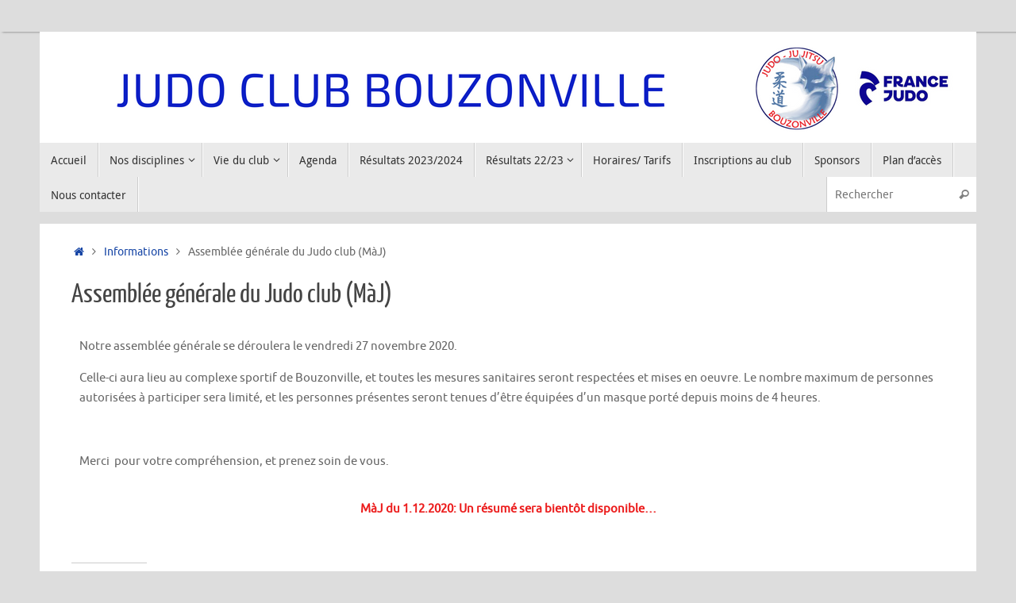

--- FILE ---
content_type: text/html; charset=UTF-8
request_url: https://judo-bouzonville.fr/assemblee-generale-du-judo-club/
body_size: 23592
content:
<!DOCTYPE html>
<html lang="fr-FR">
<head>

<meta http-equiv="X-UA-Compatible" content="IE=edge,chrome=1" />
<meta name="viewport" content="width=device-width, user-scalable=yes, initial-scale=1.0, minimum-scale=1.0, maximum-scale=3.0">
<meta http-equiv="Content-Type" content="text/html; charset=UTF-8" />
<link rel="profile" href="http://gmpg.org/xfn/11" />
<link rel="pingback" href="https://judo-bouzonville.fr/xmlrpc.php" />
<style id="jetpack-boost-critical-css">@media all{@font-face{font-family:elusive;font-weight:400;font-style:normal}[class^=crycon-]:before{font-family:elusive;font-style:normal;font-weight:400;speak:none;display:inline-block;text-decoration:inherit;width:1em;margin-right:.2em;text-align:center;font-variant:normal;text-transform:none;line-height:inherit;margin-left:.2em;font-size:inherit}.crycon-search:before{content:""}.crycon-angle-right:before{content:""}}@media all{a,body,code,div,em,figure,footer,form,h1,h2,h3,header,html,i,img,label,li,nav,p,section,span,strong,ul{margin:0;padding:0;border:0;font-size:100%}html{-webkit-box-sizing:border-box;box-sizing:border-box}*,::after,::before{-webkit-box-sizing:inherit;box-sizing:inherit}figure,footer,header,nav,section{display:block}ul{list-style:none}h1,h2,h3{clear:both;font-weight:400}#content h1,#content h2,#content h3{clear:none}ul{list-style:none}a img{border:none}#container{float:none;margin:0;width:100%}#content{margin-bottom:0}#footer{clear:both;width:100%}code{font-family:Monaco,Consolas,"Andale Mono","DejaVu Sans Mono",monospace}#branding,#colophon,#header,#main,div.menu{margin:0 auto}#branding{display:block;float:left;position:relative;clear:both;height:75px;padding:0;overflow:hidden;width:100%}#linky{display:block;background-image:url([data-uri]);width:100%;height:100%}html{font-size:15px;line-height:1.7}.entry-content ul{margin-left:1.5em}.entry-content ul li{padding:2px 0}.entry-content ul>li{list-style-type:circle}ul ul{margin-bottom:0}strong{font-weight:700}em,i{font-style:italic}input[type=search]{border:1px solid transparent;padding:10px 15px;font-family:inherit;border-radius:4px}a:link{text-decoration:none}.screen-reader-text{border:0;clip:rect(1px,1px,1px,1px);-webkit-clip-path:inset(50%);clip-path:inset(50%);height:1px;margin:-1px;overflow:hidden;padding:0;position:absolute!important;width:1px;word-wrap:normal!important}.entry-content a:not([class]){text-decoration:underline}#header{background:0 0}#header-container{display:block;float:none;position:relative;top:0;width:100%;height:100%}#branding #bg_image+#header-container{position:absolute}#header:after{display:table;content:"";clear:both}#nav-toggle{display:none;border:0}#access{display:block;float:left;margin:0 auto;width:100%;line-height:1.5}#access a{position:relative;display:block;text-decoration:none;font-size:14px}#access a>span{display:block;padding:.8em 1em}#access>.menu>ul>li>a>span{border-right:1px solid transparent}#access>.menu>ul>li a:not(:only-child)>span:after{position:absolute;right:.7em;top:.8em;font-family:Elusive;content:"";z-index:251}#access>.menu>ul ul>li a:not(:only-child)>span:after{-webkit-transform:rotate(270deg);-ms-transform:rotate(270deg);transform:rotate(270deg)}#access>.menu li a:not(:only-child)>span,#access>.menu>ul>li>a:not(:only-child)>span{padding-right:1.6em}#access ul li{position:relative;display:block;float:left;white-space:nowrap}#access ul ul{position:absolute;clear:both;z-index:260;margin-left:0;visibility:hidden;opacity:0;max-height:0;-webkit-transform:translateY(50px);transform:translateY(50px)}#access li ul ul{height:0}#access>.menu>ul>li>ul:before{display:inline-block;content:"";position:absolute;left:10px;top:-6px;border-bottom:6px solid transparent;border-right:6px solid transparent;border-left:6px solid transparent}#access ul ul ul li:first-child:before{display:inline-block;position:absolute;left:-6px;top:50%;content:"";border-bottom:6px solid transparent;border-right:6px solid transparent;border-top:6px solid transparent;-webkit-transform:translateY(-50%);transform:translateY(-50%)}#access ul ul li{display:table;position:relative;float:left;clear:both;margin:0;width:100%;border-top:1px solid transparent;border-bottom:1px solid transparent}#access ul ul ul{position:absolute;left:100%;top:0;margin:0}#access ul ul ul li{width:100%;display:block;float:none}#access ul ul a,#access ul ul ul a{display:table;float:none;min-width:150px;width:100%}.tempera-menu-left #nav-toggle{text-align:left}#topbar{display:block;height:40px;width:100%;border-bottom:1px solid transparent}#topbar-inner{display:block;margin:0 auto}#main{clear:both;padding:0;margin-top:20px}.entry-content h2,.entry-content h3{line-height:1.5em;margin:20px 0 0}#content .entry-title{font-size:32px;font-weight:400;line-height:1.3;padding:0;margin:0;word-wrap:break-word}.entry-meta{display:block;clear:both;overflow:hidden;font-size:.9em}.single .entry-title+.entry-meta{margin-bottom:1em}footer.entry-meta{background:url(https://judo-bouzonville.fr/wp-content/themes/tempera/images/dashed-border.png) 0 0 repeat-x;padding-top:.5em}.entry-content{clear:both;padding-top:8px;word-wrap:break-word}.entry-content img{max-width:100%;height:auto}.navigation{overflow:hidden}.navigation a:link{text-decoration:none}.nav-previous a{float:left;width:47%;padding:5px 1%}.nav-next a{float:right;text-align:right;width:47%;padding:5px 1%}.meta-nav-prev:before{font-family:elusive;content:"";font-style:normal;margin-right:5px;font-size:12px}.meta-nav-next:before{font-family:elusive;content:"";font-style:normal;margin-left:5px;font-size:12px;line-height:1.7}#nav-below{margin-bottom:5px;margin-top:5px;display:block;float:none;clear:both}#comments{padding:30px 0 10px;clear:both}#content .nocomments{margin-bottom:0}.hideme{display:none}.searchform{display:block;height:auto;position:relative;overflow:hidden}.searchform input[type=search]{display:block;float:left;padding:0 30px 0 10px;height:50px;width:100%;border-radius:4px}.searchsubmit{display:block;position:absolute;right:0;font-family:elusive;font-size:17px;border:none;height:50px;vertical-align:middle;background:0 0;box-shadow:none;opacity:.5}input[type=search]{-webkit-appearance:textfield}#access li.menu-main-search{float:right}li.menu-main-search .searchform input[type=search]{border-top:0;border-bottom:0;border-radius:0;padding-top:.8em;padding-bottom:.8em;line-height:inherit;height:auto;background:rgba(0,0,0,.06);border:none;border-left:1px solid transparent}li.menu-main-search .searchsubmit{font-size:14px;opacity:.5;height:100%}#footer{margin-top:20px;margin-bottom:0}#footer2{display:block;padding:20px 0 5px;overflow:visible;margin-bottom:20px}#footer2:after{content:"";display:table;clear:both}#colophon{margin:0 30px;overflow:hidden}#footer2 a{text-decoration:none}#forbottom{clear:both;margin:0 40px;padding:25px 0}code{-webkit-text-size-adjust:160%}#access,.entry-meta,.navigation{-webkit-text-size-adjust:120%}.socials{position:relative;float:right;overflow:hidden;margin-right:10px;height:30px}.socials a{display:block;float:left;position:relative;overflow:hidden;height:34px;width:34px;padding:4px;margin-right:5px;border-radius:50px}.socials img{position:relative;width:26px;height:26px;z-index:99}#sfooter{float:none;clear:both;display:table;margin:0 auto 15px;text-align:center}#sfooter a{margin-left:5px}.socials a:last-child{margin-bottom:0}div.hentry,div.page,div.post{display:block;overflow:hidden;padding:0;margin-bottom:36px}#toTop{display:block;position:fixed;width:auto;height:auto;bottom:40px;font-size:12px;padding:10px 14px;opacity:0;z-index:251;border-radius:0 4px 4px 0}.crycon-back2top:before{content:""}.breadcrumbs{display:block;margin-bottom:20px;position:relative;font-size:.9em}.crycon-homebread:before{content:"";font-size:1em}footer,header,nav,section{display:block}}@media all{@media (max-width:800px){body{-webkit-text-size-adjust:100%}#access,#branding,#header,#topbar-inner{width:100%}#footer,#header-full{min-width:100%}#colophon,#container,#linky,#main,#wrapper{width:auto}#bg_image,#branding{min-height:100px}#branding{height:auto;overflow:hidden;padding:10px 20px}#footer2{margin-bottom:0}#footer{margin-top:0}#colophon,#forbottom{margin:0 20px}#bg_image{width:100%}div.menu{margin:0 5px}#container[class*=column] #content{width:100%;float:none;margin:0;clear:both}#container[class*=column] #content{margin-bottom:25px}#content img{max-width:100%}}@media (max-width:650px){body{font-size:.9em}#colophon,#forbottom{margin:0 10px}#branding{height:auto;padding:10px}#main{margin-top:0}#nav-toggle{display:block;float:left;margin:0 auto;width:100%;padding:2px 4%}#nav-toggle span::before{content:"";font-family:elusive;font-size:16px;height:40px;line-height:40px}#access{display:none;margin-top:0;padding-bottom:5px}#access .menu ul,#access .menu ul li{width:100%}#access>.menu li ul{position:inherit;margin:0;overflow:hidden}#access>.menu ul ul ul{width:95%;left:5%}#access>.menu>ul>li>a>span{border-width:0 0 1px 0;border-style:solid;box-shadow:0 1px 0 rgba(255,255,255,.5)}#access>.menu ul li>a:not(:only-child) span:after{font-family:Elusive;content:"";position:absolute;right:5px;top:10px;z-index:251}#access>.menu ul li>a:not(:only-child) span{padding-right:18px}#access>.menu>ul ul>li a:not(:only-child) span:after{-webkit-transform:rotate(0);-ms-transform:rotate(0);transform:rotate(0)}#access li.menu-main-search{max-width:none}}@media (max-width:480px){body{padding:0}}}@media all{.addtoany_content{clear:both;margin:16px auto}.addtoany_list{display:inline;line-height:16px}.a2a_kit a:empty{display:none}.addtoany_list a{border:0;box-shadow:none;display:inline-block;font-size:16px;padding:0 4px;vertical-align:middle}.addtoany_list.a2a_kit_size_32 a{font-size:32px}}@media all{@charset "UTF-8";:root{--swiper-theme-color:#007aff}.jp-carousel-overlay .swiper-container{list-style:none;margin-left:auto;margin-right:auto;overflow:hidden;padding:0;position:relative;z-index:1}.jp-carousel-overlay .swiper-wrapper{box-sizing:content-box;display:flex;height:100%;position:relative;width:100%;z-index:1}.jp-carousel-overlay .swiper-wrapper{transform:translateZ(0)}:root{--swiper-navigation-size:44px}.jp-carousel-overlay .swiper-button-next,.jp-carousel-overlay .swiper-button-prev{align-items:center;color:var(--swiper-navigation-color,var(--swiper-theme-color));display:flex;height:var(--swiper-navigation-size);justify-content:center;margin-top:calc(0px - var(--swiper-navigation-size)/ 2);position:absolute;top:50%;width:calc(var(--swiper-navigation-size)/44*27);z-index:10}.jp-carousel-overlay .swiper-button-next:after,.jp-carousel-overlay .swiper-button-prev:after{font-family:swiper-icons;font-size:var(--swiper-navigation-size);font-variant:normal;letter-spacing:0;line-height:1;text-transform:none!important;text-transform:none}.jp-carousel-overlay .swiper-button-prev{left:10px;right:auto}.jp-carousel-overlay .swiper-button-prev:after{content:"prev"}.jp-carousel-overlay .swiper-button-next{left:auto;right:10px}.jp-carousel-overlay .swiper-button-next:after{content:"next"}.jp-carousel-overlay .swiper-pagination{position:absolute;text-align:center;transform:translateZ(0);z-index:10}:root{--jp-carousel-primary-color:#fff;--jp-carousel-primary-subtle-color:#999;--jp-carousel-bg-color:#000;--jp-carousel-bg-faded-color:#222}.jp-carousel-overlay .swiper-button-next,.jp-carousel-overlay .swiper-button-prev{background-image:none}.jp-carousel-wrap *{line-height:inherit}.jp-carousel-wrap.swiper-container{height:auto;width:100vw}.jp-carousel-overlay .swiper-button-next,.jp-carousel-overlay .swiper-button-prev{background-image:none;height:auto;opacity:.5;padding:20px 40px;width:auto}.jp-carousel-overlay .swiper-button-next:after,.jp-carousel-overlay .swiper-button-prev:after{content:none}.jp-carousel-overlay .swiper-button-next svg,.jp-carousel-overlay .swiper-button-prev svg{background:var(--jp-carousel-bg-color);border-radius:4px;height:30px;width:28px}.jp-carousel-overlay{background:var(--jp-carousel-bg-color);bottom:0;direction:ltr;font-family:Helvetica Neue,sans-serif!important;left:0;overflow-x:hidden;overflow-y:auto;position:fixed;right:0;top:0;z-index:2147483647}.jp-carousel-overlay *{box-sizing:border-box}.jp-carousel-overlay h2:before,.jp-carousel-overlay h3:before{content:none;display:none}.jp-carousel-overlay .swiper-container .swiper-button-prev{left:0;right:auto}.jp-carousel-overlay .swiper-container .swiper-button-next{left:auto;right:0}.jp-carousel-container{display:grid;grid-template-rows:1fr 64px;height:100%}.jp-carousel-info{-webkit-font-smoothing:subpixel-antialiased!important;background-color:var(--jp-carousel-bg-color);display:flex;flex-direction:column;opacity:1;text-align:left!important;z-index:100}.jp-carousel-info-footer{align-items:center;display:flex;height:64px;justify-content:space-between;position:relative}.jp-carousel-info-extra,.jp-carousel-info-footer{background-color:var(--jp-carousel-bg-color);width:100vw}.jp-carousel-info-extra{border-top:1px solid var(--jp-carousel-bg-faded-color);display:none;padding:35px}.jp-carousel-title-and-caption{margin-bottom:15px}.jp-carousel-photo-info{left:0!important;width:100%!important}.jp-carousel-comments-wrapper{display:none;padding:0;width:100%!important}.jp-carousel-close-hint{color:var(--jp-carousel-primary-color);height:45px;letter-spacing:0!important;padding:10px;position:fixed;right:30px;text-align:right;top:20px;width:45px;z-index:15}.jp-carousel-close-hint svg{background:var(--jp-carousel-bg-color);border-radius:4px;padding:3px 2px}.jp-carousel-pagination-container{flex:1;margin:0 15px 0 35px}.jp-carousel-pagination,.jp-swiper-pagination{color:var(--jp-carousel-primary-color);display:none;font-size:15px;font-weight:400;position:static!important;white-space:nowrap}.jp-carousel-pagination-container .swiper-pagination{line-height:8px;text-align:left}.jp-carousel-pagination{padding-left:5px}.jp-carousel-info-footer .jp-carousel-photo-title-container{flex-basis:50vw;flex:4;justify-content:center;margin:0;overflow:hidden}.jp-carousel-photo-caption,.jp-carousel-photo-title{background:0 0!important;border:none!important;color:var(--jp-carousel-primary-color);display:inline-block;font:normal 20px/1.3em Helvetica Neue,sans-serif;letter-spacing:0!important;line-height:normal;margin:0 0 10px;overflow:hidden;padding:0;text-shadow:none!important;text-transform:none!important}.jp-carousel-info-footer .jp-carousel-photo-caption{color:var(--jp-carousel-primary-subtle-color);font-size:15px;margin:0;text-align:center;text-overflow:ellipsis;white-space:nowrap}.jp-carousel-photo-title{font-size:32px;margin-bottom:2px}.jp-carousel-photo-description{color:var(--jp-carousel-primary-subtle-color);font-size:16px;margin:25px 0;overflow:hidden;overflow-wrap:break-word;width:100%}.jp-carousel-caption{font-size:14px;font-weight:400;margin:0}.jp-carousel-image-meta{color:var(--jp-carousel-primary-color);display:none;font-size:13px;font:12px/1.4 Helvetica Neue,sans-serif!important;width:100%}.jp-carousel-image-meta ul{list-style:none!important;margin:0!important;padding:0!important}a.jp-carousel-image-download{clear:both;color:var(--jp-carousel-primary-subtle-color);display:inline-block;font-size:14px;font-weight:400;line-height:1;text-decoration:none}a.jp-carousel-image-download svg{display:inline-block;margin:0 3px;padding-bottom:2px;vertical-align:middle}#jp-carousel-loading-overlay{bottom:0;display:none;left:0;position:fixed;right:0;top:0}#jp-carousel-loading-wrapper{align-items:center;display:flex;height:100vh;justify-content:center;width:100vw}#jp-carousel-library-loading,#jp-carousel-library-loading:after{border-radius:50%;height:40px;width:40px}#jp-carousel-library-loading{border:8px solid hsla(0,0%,100%,.2);border-left:8px solid var(--jp-carousel-primary-color);float:left;font-size:10px;margin:22px 0 0 10px;position:relative;text-indent:-9999em;transform:translateZ(0)}.jp-carousel-info-content-wrapper{margin:auto;max-width:800px}.jp-carousel-photo-icons-container{display:block;flex:1;margin:0 20px 0 30px;text-align:right;white-space:nowrap}.jp-carousel-icon-btn{background:0 0;border:none;display:inline-block;height:64px;padding:16px;text-decoration:none}.jp-carousel-icon{border:none;border-radius:4px;display:inline-block;font-style:normal;font-weight:400;line-height:0;padding:4px 3px 3px;width:31px}.jp-carousel-icon svg{display:inline-block}.jp-carousel-overlay rect{fill:var(--jp-carousel-primary-color)}@media only screen and (max-width:760px){.jp-carousel-overlay .swiper-container .swiper-button-next,.jp-carousel-overlay .swiper-container .swiper-button-prev{display:none!important}.jp-carousel-image-meta{box-sizing:border-box;float:none!important;margin-left:0;width:100%!important}.jp-carousel-close-hint{font-size:26px!important;position:fixed!important;right:10px;top:10px}.jp-carousel-wrap{background-color:var(--jp-carousel-bg-color)}.jp-carousel-caption{overflow:visible!important}.jp-carousel-info-footer .jp-carousel-photo-title-container{display:none}.jp-carousel-photo-icons-container{margin:0 10px 0 0;white-space:nowrap}.jp-carousel-icon-btn{padding-left:20px}.jp-carousel-pagination{padding-left:5px}.jp-carousel-pagination-container{margin-left:25px}}#jp-relatedposts{clear:both;display:none;margin:1em 0;padding-top:1em;position:relative}.jp-relatedposts:after{clear:both;content:"";display:block}#jp-relatedposts h3.jp-relatedposts-headline{display:inline-block;float:left;font-family:inherit;font-size:9pt;font-weight:700;margin:0 0 1em}#jp-relatedposts h3.jp-relatedposts-headline em:before{border-top:1px solid #dcdcde;border-top:1px solid rgba(0,0,0,.2);content:"";display:block;margin-bottom:1em;min-width:30px;width:100%}#jp-relatedposts h3.jp-relatedposts-headline em{font-style:normal;font-weight:700}.screen-reader-text{clip:rect(1px,1px,1px,1px);word-wrap:normal!important;border:0;-webkit-clip-path:inset(50%);clip-path:inset(50%);height:1px;margin:-1px;overflow:hidden;padding:0;position:absolute!important;width:1px}}@media all{@charset "UTF-8";figure.wp-block-gallery.has-nested-images{align-items:normal}.wp-block-gallery.has-nested-images figure.wp-block-image:not(#individual-image){margin:0;width:calc(50% - var(--wp--style--unstable-gallery-gap,16px)/ 2)}.wp-block-gallery.has-nested-images figure.wp-block-image{box-sizing:border-box;display:flex;flex-direction:column;flex-grow:1;justify-content:center;max-width:100%;position:relative}.wp-block-gallery.has-nested-images figure.wp-block-image img{display:block;height:auto;max-width:100%!important;width:auto}.wp-block-gallery.has-nested-images.is-cropped figure.wp-block-image:not(#individual-image){align-self:inherit}.wp-block-gallery.has-nested-images.is-cropped figure.wp-block-image:not(#individual-image) img{flex:1 0 0%;height:100%;object-fit:cover;width:100%}@media (min-width:600px){.wp-block-gallery.has-nested-images.columns-default figure.wp-block-image:not(#individual-image){width:calc(33.33% - var(--wp--style--unstable-gallery-gap,16px)*.66667)}.wp-block-gallery.has-nested-images.columns-default figure.wp-block-image:not(#individual-image):first-child:last-child{width:100%}}.wp-block-image img{box-sizing:border-box;height:auto;max-width:100%;vertical-align:bottom}ul{box-sizing:border-box}.entry-content{counter-reset:footnotes}.has-text-align-center{text-align:center}.screen-reader-text{clip:rect(1px,1px,1px,1px);word-wrap:normal!important;border:0;-webkit-clip-path:inset(50%);clip-path:inset(50%);height:1px;margin:-1px;overflow:hidden;padding:0;position:absolute;width:1px}html :where(img[class*=wp-image-]){height:auto;max-width:100%}:where(figure){margin:0 0 1em}}@media all{@charset "UTF-8";.screen-reader-text{position:absolute;top:-10000em;width:1px;height:1px;margin:-1px;padding:0;overflow:hidden;clip:rect(0,0,0,0);border:0}.elementor *,.elementor :after,.elementor :before{box-sizing:border-box}.elementor a{box-shadow:none;text-decoration:none}.elementor img{height:auto;max-width:100%;border:none;border-radius:0;box-shadow:none}.elementor-element{--flex-direction:initial;--flex-wrap:initial;--justify-content:initial;--align-items:initial;--align-content:initial;--gap:initial;--flex-basis:initial;--flex-grow:initial;--flex-shrink:initial;--order:initial;--align-self:initial;flex-basis:var(--flex-basis);flex-grow:var(--flex-grow);flex-shrink:var(--flex-shrink);order:var(--order);align-self:var(--align-self)}.elementor-element:where(.e-con-full,.elementor-widget){flex-direction:var(--flex-direction);flex-wrap:var(--flex-wrap);justify-content:var(--justify-content);align-items:var(--align-items);align-content:var(--align-content);gap:var(--gap)}.elementor-invisible{visibility:hidden}.elementor-section{position:relative}.elementor-section .elementor-container{display:flex;margin-right:auto;margin-left:auto;position:relative}@media (max-width:1024px){.elementor-section .elementor-container{flex-wrap:wrap}}.elementor-section.elementor-section-boxed>.elementor-container{max-width:1140px}.elementor-widget-wrap{position:relative;width:100%;flex-wrap:wrap;align-content:flex-start}.elementor:not(.elementor-bc-flex-widget) .elementor-widget-wrap{display:flex}.elementor-widget-wrap>.elementor-element{width:100%}.elementor-widget{position:relative}.elementor-column{position:relative;min-height:1px;display:flex}.elementor-column-gap-default>.elementor-column>.elementor-element-populated{padding:10px}@media (min-width:768px){.elementor-column.elementor-col-100{width:100%}}@media (max-width:767px){.elementor-column{width:100%}}.elementor-element{--swiper-theme-color:#000;--swiper-navigation-size:44px}.elementor-heading-title{padding:0;margin:0;line-height:1}.elementor-widget-heading .elementor-heading-title.elementor-size-xl{font-size:39px}.elementor-widget-image{text-align:center}.elementor-widget-image img{vertical-align:middle;display:inline-block}}@media all{.elementor-section.elementor-section-boxed>.elementor-container{max-width:1140px}@media (max-width:1024px){.elementor-section.elementor-section-boxed>.elementor-container{max-width:1024px}}@media (max-width:767px){.elementor-section.elementor-section-boxed>.elementor-container{max-width:767px}}}@media all{@charset "UTF-8";.elementor-gallery__container{min-height:1px}.elementor-gallery-item{position:relative;overflow:hidden;display:block;text-decoration:none;border:solid var(--image-border-width) var(--image-border-color);border-radius:var(--image-border-radius)}.elementor-gallery-item__overlay{height:100%;width:100%;position:absolute;top:0;left:0}.elementor-gallery-item__overlay{mix-blend-mode:var(--overlay-mix-blend-mode)}}@media all{.elementor-4486 .elementor-element.elementor-element-ec217e7{text-align:center}}@media all{.e-gallery-item{position:relative;flex-grow:0;flex-shrink:0}.e-gallery-image{background-position:center center;background-size:cover;width:100%;transform-origin:center top}}</style><style>
#wpadminbar #wp-admin-bar-wccp_free_top_button .ab-icon:before {
	content: "\f160";
	color: #02CA02;
	top: 3px;
}
#wpadminbar #wp-admin-bar-wccp_free_top_button .ab-icon {
	transform: rotate(45deg);
}
</style>
<meta name='robots' content='index, follow, max-image-preview:large, max-snippet:-1, max-video-preview:-1' />
<!-- Jetpack Site Verification Tags -->
<meta name="google-site-verification" content="q0sz2g_bC3v9angBgFpwB5fyDjI9-uJgoVoTBUJDBzc" />

	<!-- This site is optimized with the Yoast SEO plugin v26.8 - https://yoast.com/product/yoast-seo-wordpress/ -->
	<title>Assemblée générale du Judo club (MàJ) - Judo Jujitsu club Bouzonville</title>
	<meta name="description" content="Assemblée générale du judo club de Bouzonville le 27 novembre 2020 à 19h00, au complexe sportif de Bouzonville." />
	<link rel="canonical" href="https://judo-bouzonville.fr/assemblee-generale-du-judo-club/" />
	<meta property="og:locale" content="fr_FR" />
	<meta property="og:type" content="article" />
	<meta property="og:title" content="Assemblée générale du Judo club (MàJ) - Judo Jujitsu club Bouzonville" />
	<meta property="og:description" content="Assemblée générale du judo club de Bouzonville le 27 novembre 2020 à 19h00, au complexe sportif de Bouzonville." />
	<meta property="og:url" content="https://judo-bouzonville.fr/assemblee-generale-du-judo-club/" />
	<meta property="og:site_name" content="Judo Jujitsu club Bouzonville" />
	<meta property="article:publisher" content="https://www.facebook.com/jcbouzonville/" />
	<meta property="article:author" content="https://www.facebook.com/fabrice.meyer.5" />
	<meta property="article:published_time" content="2020-11-12T10:24:44+00:00" />
	<meta property="article:modified_time" content="2020-12-01T16:11:25+00:00" />
	<meta name="author" content="Fabrice" />
	<meta name="twitter:card" content="summary_large_image" />
	<script data-jetpack-boost="ignore" type="application/ld+json" class="yoast-schema-graph">{"@context":"https://schema.org","@graph":[{"@type":"Article","@id":"https://judo-bouzonville.fr/assemblee-generale-du-judo-club/#article","isPartOf":{"@id":"https://judo-bouzonville.fr/assemblee-generale-du-judo-club/"},"author":{"name":"Fabrice","@id":"https://judo-bouzonville.fr/#/schema/person/788507f870f437a010adc9697b8ba070"},"headline":"Assemblée générale du Judo club (MàJ)","datePublished":"2020-11-12T10:24:44+00:00","dateModified":"2020-12-01T16:11:25+00:00","mainEntityOfPage":{"@id":"https://judo-bouzonville.fr/assemblee-generale-du-judo-club/"},"wordCount":91,"publisher":{"@id":"https://judo-bouzonville.fr/#organization"},"articleSection":["Informations"],"inLanguage":"fr-FR"},{"@type":"WebPage","@id":"https://judo-bouzonville.fr/assemblee-generale-du-judo-club/","url":"https://judo-bouzonville.fr/assemblee-generale-du-judo-club/","name":"Assemblée générale du Judo club (MàJ) - Judo Jujitsu club Bouzonville","isPartOf":{"@id":"https://judo-bouzonville.fr/#website"},"datePublished":"2020-11-12T10:24:44+00:00","dateModified":"2020-12-01T16:11:25+00:00","description":"Assemblée générale du judo club de Bouzonville le 27 novembre 2020 à 19h00, au complexe sportif de Bouzonville.","breadcrumb":{"@id":"https://judo-bouzonville.fr/assemblee-generale-du-judo-club/#breadcrumb"},"inLanguage":"fr-FR","potentialAction":[{"@type":"ReadAction","target":["https://judo-bouzonville.fr/assemblee-generale-du-judo-club/"]}]},{"@type":"BreadcrumbList","@id":"https://judo-bouzonville.fr/assemblee-generale-du-judo-club/#breadcrumb","itemListElement":[{"@type":"ListItem","position":1,"name":"Accueil","item":"https://judo-bouzonville.fr/"},{"@type":"ListItem","position":2,"name":"Assemblée générale du Judo club (MàJ)"}]},{"@type":"WebSite","@id":"https://judo-bouzonville.fr/#website","url":"https://judo-bouzonville.fr/","name":"Judo Jujitsu club Bouzonville","description":"","publisher":{"@id":"https://judo-bouzonville.fr/#organization"},"potentialAction":[{"@type":"SearchAction","target":{"@type":"EntryPoint","urlTemplate":"https://judo-bouzonville.fr/?s={search_term_string}"},"query-input":{"@type":"PropertyValueSpecification","valueRequired":true,"valueName":"search_term_string"}}],"inLanguage":"fr-FR"},{"@type":"Organization","@id":"https://judo-bouzonville.fr/#organization","name":"judo club de Bouzonville","url":"https://judo-bouzonville.fr/","logo":{"@type":"ImageObject","inLanguage":"fr-FR","@id":"https://judo-bouzonville.fr/#/schema/logo/image/","url":"https://i0.wp.com/judo-bouzonville.fr/wp-content/uploads/2016/01/Logo-JCBZ-512px.jpg?fit=498%2C512&ssl=1","contentUrl":"https://i0.wp.com/judo-bouzonville.fr/wp-content/uploads/2016/01/Logo-JCBZ-512px.jpg?fit=498%2C512&ssl=1","width":498,"height":512,"caption":"judo club de Bouzonville"},"image":{"@id":"https://judo-bouzonville.fr/#/schema/logo/image/"},"sameAs":["https://www.facebook.com/jcbouzonville/"]},{"@type":"Person","@id":"https://judo-bouzonville.fr/#/schema/person/788507f870f437a010adc9697b8ba070","name":"Fabrice","image":{"@type":"ImageObject","inLanguage":"fr-FR","@id":"https://judo-bouzonville.fr/#/schema/person/image/","url":"https://secure.gravatar.com/avatar/adb1ba5adc6437aa7ad30ba5975c5b26dba18569e888c7cee0c267a47a811c60?s=96&d=mm&r=g","contentUrl":"https://secure.gravatar.com/avatar/adb1ba5adc6437aa7ad30ba5975c5b26dba18569e888c7cee0c267a47a811c60?s=96&d=mm&r=g","caption":"Fabrice"},"sameAs":["https://www.facebook.com/fabrice.meyer.5"],"url":"https://judo-bouzonville.fr/author/fabrice/"}]}</script>
	<!-- / Yoast SEO plugin. -->


<link rel='dns-prefetch' href='//static.addtoany.com' />
<link rel='dns-prefetch' href='//secure.gravatar.com' />
<link rel='dns-prefetch' href='//stats.wp.com' />
<link rel='dns-prefetch' href='//v0.wordpress.com' />
<link rel='preconnect' href='//i0.wp.com' />
<link rel='preconnect' href='//c0.wp.com' />
<link rel="alternate" type="application/rss+xml" title="Judo Jujitsu club Bouzonville &raquo; Flux" href="https://judo-bouzonville.fr/feed/" />
<link rel="alternate" type="application/rss+xml" title="Judo Jujitsu club Bouzonville &raquo; Flux des commentaires" href="https://judo-bouzonville.fr/comments/feed/" />
<link rel="alternate" type="application/rss+xml" title="Judo Jujitsu club Bouzonville &raquo; Assemblée générale du Judo club (MàJ) Flux des commentaires" href="https://judo-bouzonville.fr/assemblee-generale-du-judo-club/feed/" />
<link rel="alternate" title="oEmbed (JSON)" type="application/json+oembed" href="https://judo-bouzonville.fr/wp-json/oembed/1.0/embed?url=https%3A%2F%2Fjudo-bouzonville.fr%2Fassemblee-generale-du-judo-club%2F" />
<link rel="alternate" title="oEmbed (XML)" type="text/xml+oembed" href="https://judo-bouzonville.fr/wp-json/oembed/1.0/embed?url=https%3A%2F%2Fjudo-bouzonville.fr%2Fassemblee-generale-du-judo-club%2F&#038;format=xml" />
<noscript><link rel='stylesheet' id='all-css-180d5b04bc9c588cd2c27f8bc3edeaa1' href='https://judo-bouzonville.fr/wp-content/boost-cache/static/e8387b5dc3.min.css' type='text/css' media='all' /></noscript><link data-media="all" onload="this.media=this.dataset.media; delete this.dataset.media; this.removeAttribute( &apos;onload&apos; );" rel='stylesheet' id='all-css-180d5b04bc9c588cd2c27f8bc3edeaa1' href='https://judo-bouzonville.fr/wp-content/boost-cache/static/e8387b5dc3.min.css' type='text/css' media="not all" />
<style id='tempera-style-inline-css'>
#header, #main, #topbar-inner { max-width: 1180px; } #container.one-column { } #container.two-columns-right #secondary { width:280px; float:right; } #container.two-columns-right #content { width:calc(100% - 320px); float:left; } #container.two-columns-left #primary { width:280px; float:left; } #container.two-columns-left #content { width:calc(100% - 320px); float:right; } #container.three-columns-right .sidey { width:140px; float:left; } #container.three-columns-right #primary { margin-left:20px; margin-right:20px; } #container.three-columns-right #content { width: calc(100% - 320px); float:left;} #container.three-columns-left .sidey { width:140px; float:left; } #container.three-columns-left #secondary {margin-left:20px; margin-right:20px; } #container.three-columns-left #content { width: calc(100% - 320px); float:right; } #container.three-columns-sided .sidey { width:140px; float:left; } #container.three-columns-sided #secondary { float:right; } #container.three-columns-sided #content { width: calc(100% - 360px); float:right; margin: 0 180px 0 -1180px; } body { font-family: Ubuntu; } #content h1.entry-title a, #content h2.entry-title a, #content h1.entry-title , #content h2.entry-title { font-family: "Yanone Kaffeesatz Regular"; } .widget-title, .widget-title a { font-family: "Open Sans Light"; } .entry-content h1, .entry-content h2, .entry-content h3, .entry-content h4, .entry-content h5, .entry-content h6, #comments #reply-title, .nivo-caption h2, #front-text1 h2, #front-text2 h2, .column-header-image, .column-header-noimage { font-family: "Open Sans Light"; } #site-title span a { font-family: "Yanone Kaffeesatz Regular"; } #access ul li a, #access ul li a span { font-family: "Droid Sans"; } body { color: #666666; background-color: #171717 } a { color: #1645a5; } a:hover,.entry-meta span a:hover, .comments-link a:hover { color: #59e90f; } #header { ; } #site-title span a { color:#1645a5; } #site-description { color:#999999; } .socials a { background-color: #1693A5; } .socials .socials-hover { background-color: #D6341D; } /* Main menu top level */ #access a, #nav-toggle span, li.menu-main-search .searchform input[type="search"] { color: #333333; } li.menu-main-search .searchform input[type="search"] { background-color: #ffffff; border-left-color: #cccccc; } #access, #nav-toggle {background-color: #EAEAEA; } #access > .menu > ul > li > a > span { border-color: #cccccc; -webkit-box-shadow: 1px 0 0 #ffffff; box-shadow: 1px 0 0 #ffffff; } /*.rtl #access > .menu > ul > li > a > span { -webkit-box-shadow: -1px 0 0 #ffffff; box-shadow: -1px 0 0 #ffffff; } */ #access a:hover {background-color: #f7f7f7; } #access ul li.current_page_item > a, #access ul li.current-menu-item > a, #access ul li.current_page_ancestor > a, #access ul li.current-menu-ancestor > a { background-color: #f7f7f7; } /* Main menu Submenus */ #access > .menu > ul > li > ul:before {border-bottom-color:#1645a5;} #access ul ul ul li:first-child:before { border-right-color:#1645a5;} #access ul ul li { background-color:#1645a5; border-top-color:#2453b3; border-bottom-color:#0b3a9a} #access ul ul li a{color:#BBBBBB} #access ul ul li a:hover{background:#2453b3} #access ul ul li.current_page_item > a, #access ul ul li.current-menu-item > a, #access ul ul li.current_page_ancestor > a, #access ul ul li.current-menu-ancestor > a { background-color:#2453b3; } #topbar { ;; box-shadow:3px 0 3px ; } .topmenu ul li a, .topmenu .searchsubmit { ; } .topmenu ul li a:hover, .topmenu .searchform input[type="search"] { ; border-bottom-color: rgba( 22,64,165, 0.5); } #main { background-color: #FFFFFF; } #author-info, #entry-author-info, #content .page-title { border-color: #1640a5; background: #F7F7F7; } #entry-author-info #author-avatar, #author-info #author-avatar { border-color: #EEEEEE; } .sidey .widget-container { color: #333333; ; } .sidey .widget-title { color: #EEEEEE; background-color: #444444;border-color:#1c1c1c;} .sidey .widget-container a {color:#1e1515;} .sidey .widget-container a:hover {color:#444444;} .entry-content h1, .entry-content h2, .entry-content h3, .entry-content h4, .entry-content h5, .entry-content h6 { color: #444444; } .sticky .entry-header {border-color:#1640a5 } .entry-title, .entry-title a { color: #444444; } .entry-title a:hover { color: #000000; } #content span.entry-format { color: #333333; background-color: #EAEAEA; } #footer { color: #AAAAAA; ; } #footer2 { color: #AAAAAA; background-color: #F7F7F7; } #footer a { color: #1645a5; } #footer a:hover { color: #ffffff; } #footer2 a, .footermenu ul li:after { color: #110e0e; } #footer2 a:hover { color: #444444; } #footer .widget-container { color: #1645a5; ; } #footer .widget-title { color: #f7f9fe; background-color: #1645a5;border-color:#001d7d } a.continue-reading-link, #cryout_ajax_more_trigger { color:#333333; background:#EAEAEA; border-bottom-color:#1640a5; } a.continue-reading-link:hover { border-bottom-color:#16f34e; } a.continue-reading-link i.crycon-right-dir {color:#1640a5} a.continue-reading-link:hover i.crycon-right-dir {color:#16f34e} .page-link a, .page-link > span > em {border-color:#CCCCCC} .columnmore a {background:#1640a5;color:#F7F7F7} .columnmore a:hover {background:#16f34e;} .button, #respond .form-submit input#submit, input[type="submit"], input[type="reset"] { background-color: #1640a5; } .button:hover, #respond .form-submit input#submit:hover { background-color: #16f34e; } .entry-content tr th, .entry-content thead th { color: #444444; } .entry-content table, .entry-content fieldset, .entry-content tr td, .entry-content tr th, .entry-content thead th { border-color: #CCCCCC; } .entry-content tr.even td { background-color: #F7F7F7 !important; } hr { border-color: #CCCCCC; } input[type="text"], input[type="password"], input[type="email"], textarea, select, input[type="color"],input[type="date"],input[type="datetime"],input[type="datetime-local"],input[type="month"],input[type="number"],input[type="range"], input[type="search"],input[type="tel"],input[type="time"],input[type="url"],input[type="week"] { background-color: #F7F7F7; border-color: #CCCCCC #EEEEEE #EEEEEE #CCCCCC; color: #666666; } input[type="submit"], input[type="reset"] { color: #FFFFFF; background-color: #1640a5; } input[type="text"]:hover, input[type="password"]:hover, input[type="email"]:hover, textarea:hover, input[type="color"]:hover, input[type="date"]:hover, input[type="datetime"]:hover, input[type="datetime-local"]:hover, input[type="month"]:hover, input[type="number"]:hover, input[type="range"]:hover, input[type="search"]:hover, input[type="tel"]:hover, input[type="time"]:hover, input[type="url"]:hover, input[type="week"]:hover { background-color: rgba(247,247,247,0.4); } .entry-content pre { border-color: #CCCCCC; border-bottom-color:#1640a5;} .entry-content code { background-color:#F7F7F7;} .entry-content blockquote { border-color: #EEEEEE; } abbr, acronym { border-color: #666666; } .comment-meta a { color: #666666; } #respond .form-allowed-tags { color: #999999; } .entry-meta .crycon-metas:before {color:#CCCCCC;} .entry-meta span a, .comments-link a, .entry-meta {color:#999999;} .entry-meta span a:hover, .comments-link a:hover {color:#666666;} .nav-next a:hover {} .nav-previous a:hover { } .pagination { border-color:#ededed;} .pagination span, .pagination a { background:#F7F7F7; border-left-color:#dddddd; border-right-color:#ffffff; } .pagination a:hover { background: #ffffff; } #searchform input[type="text"] {color:#999999;} .caption-accented .wp-caption { background-color:rgba(22,64,165,0.8); color:#FFFFFF} .tempera-image-one .entry-content img[class*='align'], .tempera-image-one .entry-summary img[class*='align'], .tempera-image-two .entry-content img[class*='align'], .tempera-image-two .entry-summary img[class*='align'], .tempera-image-one .entry-content [class*='wp-block'][class*='align'] img, .tempera-image-one .entry-summary [class*='wp-block'][class*='align'] img, .tempera-image-two .entry-content [class*='wp-block'][class*='align'] img, .tempera-image-two .entry-summary [class*='wp-block'][class*='align'] img { border-color:#1640a5;} html { font-size:15px; line-height:1.7; } .entry-content, .entry-summary, #frontpage blockquote { text-align:inherit; } .entry-content, .entry-summary, .widget-area { ; } #content h1.entry-title, #content h2.entry-title { font-size:34px ;} .widget-title, .widget-title a { font-size:18px ;} h1 { font-size: 2.105em; } h2 { font-size: 1.835em; } h3 { font-size: 1.565em; } h4 { font-size: 1.295em; } h5 { font-size: 1.025em; } h6 { font-size: 0.755em; } #site-title { font-size:38px ;} #access ul li a, li.menu-main-search .searchform input[type="search"] { font-size:14px ;} #respond .form-allowed-tags { display:none;} .nocomments, .nocomments2 {display:none;} .comments-link span { display:none;} #header-container > div { margin:40px 0 0 0px;} .entry-content p, .entry-content ul, .entry-content ol, .entry-content dd, .entry-content pre, .entry-content hr, .entry-summary p, .commentlist p { margin-bottom: 1.0em; } #toTop {background:#FFFFFF;margin-left:1330px;} #toTop:hover .crycon-back2top:before {color:#16f34e;} @media (max-width: 1225px) { #footer2 #toTop { position: relative; margin-left: auto !important; margin-right: auto !important; bottom: 0; display: block; width: 45px; border-radius: 4px 4px 0 0; opacity: 1; } } #main {margin-top:15px; } #forbottom {margin-left: 40px; margin-right: 40px;} #header-widget-area { width: 33%; } #branding { height:140px; } @media (max-width: 1920px) {#branding, #bg_image { display: block; height:auto; max-width:100%; min-height:inherit !important; display: block; } } 
/* Tempera Custom CSS */
/*# sourceURL=tempera-style-inline-css */
</style>
<style id='wp-img-auto-sizes-contain-inline-css'>
img:is([sizes=auto i],[sizes^="auto," i]){contain-intrinsic-size:3000px 1500px}
/*# sourceURL=wp-img-auto-sizes-contain-inline-css */
</style>
<style id='wp-emoji-styles-inline-css'>

	img.wp-smiley, img.emoji {
		display: inline !important;
		border: none !important;
		box-shadow: none !important;
		height: 1em !important;
		width: 1em !important;
		margin: 0 0.07em !important;
		vertical-align: -0.1em !important;
		background: none !important;
		padding: 0 !important;
	}
/*# sourceURL=wp-emoji-styles-inline-css */
</style>
<style id='classic-theme-styles-inline-css'>
/*! This file is auto-generated */
.wp-block-button__link{color:#fff;background-color:#32373c;border-radius:9999px;box-shadow:none;text-decoration:none;padding:calc(.667em + 2px) calc(1.333em + 2px);font-size:1.125em}.wp-block-file__button{background:#32373c;color:#fff;text-decoration:none}
/*# sourceURL=/wp-includes/css/classic-themes.min.css */
</style>








<link rel="https://api.w.org/" href="https://judo-bouzonville.fr/wp-json/" /><link rel="alternate" title="JSON" type="application/json" href="https://judo-bouzonville.fr/wp-json/wp/v2/posts/3056" /><link rel="EditURI" type="application/rsd+xml" title="RSD" href="https://judo-bouzonville.fr/xmlrpc.php?rsd" />
<meta name="generator" content="WordPress 6.9" />
<link rel='shortlink' href='https://wp.me/p75ynh-Ni' />


<style>
.unselectable
{
-moz-user-select:none;
-webkit-user-select:none;
cursor: default;
}
html
{
-webkit-touch-callout: none;
-webkit-user-select: none;
-khtml-user-select: none;
-moz-user-select: none;
-ms-user-select: none;
user-select: none;
-webkit-tap-highlight-color: rgba(0,0,0,0);
}
</style>

	<style>img#wpstats{display:none}</style>
		<meta name="generator" content="Elementor 3.31.2; features: additional_custom_breakpoints, e_element_cache; settings: css_print_method-external, google_font-enabled, font_display-auto">
			<style>
				.e-con.e-parent:nth-of-type(n+4):not(.e-lazyloaded):not(.e-no-lazyload),
				.e-con.e-parent:nth-of-type(n+4):not(.e-lazyloaded):not(.e-no-lazyload) * {
					background-image: none !important;
				}
				@media screen and (max-height: 1024px) {
					.e-con.e-parent:nth-of-type(n+3):not(.e-lazyloaded):not(.e-no-lazyload),
					.e-con.e-parent:nth-of-type(n+3):not(.e-lazyloaded):not(.e-no-lazyload) * {
						background-image: none !important;
					}
				}
				@media screen and (max-height: 640px) {
					.e-con.e-parent:nth-of-type(n+2):not(.e-lazyloaded):not(.e-no-lazyload),
					.e-con.e-parent:nth-of-type(n+2):not(.e-lazyloaded):not(.e-no-lazyload) * {
						background-image: none !important;
					}
				}
			</style>
			<style type="text/css" id="custom-background-css">
body.custom-background { background-color: #dddddd; }
</style>
	<link rel="icon" href="https://i0.wp.com/judo-bouzonville.fr/wp-content/uploads/2022/08/cropped-logo-definitif-judo.webp?fit=32%2C32&#038;ssl=1" sizes="32x32" />
<link rel="icon" href="https://i0.wp.com/judo-bouzonville.fr/wp-content/uploads/2022/08/cropped-logo-definitif-judo.webp?fit=192%2C192&#038;ssl=1" sizes="192x192" />
<link rel="apple-touch-icon" href="https://i0.wp.com/judo-bouzonville.fr/wp-content/uploads/2022/08/cropped-logo-definitif-judo.webp?fit=180%2C180&#038;ssl=1" />
<meta name="msapplication-TileImage" content="https://i0.wp.com/judo-bouzonville.fr/wp-content/uploads/2022/08/cropped-logo-definitif-judo.webp?fit=270%2C270&#038;ssl=1" />
	<!--[if lt IE 9]>
	<script data-jetpack-boost="ignore">
	document.createElement('header');
	document.createElement('nav');
	document.createElement('section');
	document.createElement('article');
	document.createElement('aside');
	document.createElement('footer');
	</script>
	<![endif]-->
	<style id='global-styles-inline-css'>
:root{--wp--preset--aspect-ratio--square: 1;--wp--preset--aspect-ratio--4-3: 4/3;--wp--preset--aspect-ratio--3-4: 3/4;--wp--preset--aspect-ratio--3-2: 3/2;--wp--preset--aspect-ratio--2-3: 2/3;--wp--preset--aspect-ratio--16-9: 16/9;--wp--preset--aspect-ratio--9-16: 9/16;--wp--preset--color--black: #000000;--wp--preset--color--cyan-bluish-gray: #abb8c3;--wp--preset--color--white: #ffffff;--wp--preset--color--pale-pink: #f78da7;--wp--preset--color--vivid-red: #cf2e2e;--wp--preset--color--luminous-vivid-orange: #ff6900;--wp--preset--color--luminous-vivid-amber: #fcb900;--wp--preset--color--light-green-cyan: #7bdcb5;--wp--preset--color--vivid-green-cyan: #00d084;--wp--preset--color--pale-cyan-blue: #8ed1fc;--wp--preset--color--vivid-cyan-blue: #0693e3;--wp--preset--color--vivid-purple: #9b51e0;--wp--preset--gradient--vivid-cyan-blue-to-vivid-purple: linear-gradient(135deg,rgb(6,147,227) 0%,rgb(155,81,224) 100%);--wp--preset--gradient--light-green-cyan-to-vivid-green-cyan: linear-gradient(135deg,rgb(122,220,180) 0%,rgb(0,208,130) 100%);--wp--preset--gradient--luminous-vivid-amber-to-luminous-vivid-orange: linear-gradient(135deg,rgb(252,185,0) 0%,rgb(255,105,0) 100%);--wp--preset--gradient--luminous-vivid-orange-to-vivid-red: linear-gradient(135deg,rgb(255,105,0) 0%,rgb(207,46,46) 100%);--wp--preset--gradient--very-light-gray-to-cyan-bluish-gray: linear-gradient(135deg,rgb(238,238,238) 0%,rgb(169,184,195) 100%);--wp--preset--gradient--cool-to-warm-spectrum: linear-gradient(135deg,rgb(74,234,220) 0%,rgb(151,120,209) 20%,rgb(207,42,186) 40%,rgb(238,44,130) 60%,rgb(251,105,98) 80%,rgb(254,248,76) 100%);--wp--preset--gradient--blush-light-purple: linear-gradient(135deg,rgb(255,206,236) 0%,rgb(152,150,240) 100%);--wp--preset--gradient--blush-bordeaux: linear-gradient(135deg,rgb(254,205,165) 0%,rgb(254,45,45) 50%,rgb(107,0,62) 100%);--wp--preset--gradient--luminous-dusk: linear-gradient(135deg,rgb(255,203,112) 0%,rgb(199,81,192) 50%,rgb(65,88,208) 100%);--wp--preset--gradient--pale-ocean: linear-gradient(135deg,rgb(255,245,203) 0%,rgb(182,227,212) 50%,rgb(51,167,181) 100%);--wp--preset--gradient--electric-grass: linear-gradient(135deg,rgb(202,248,128) 0%,rgb(113,206,126) 100%);--wp--preset--gradient--midnight: linear-gradient(135deg,rgb(2,3,129) 0%,rgb(40,116,252) 100%);--wp--preset--font-size--small: 13px;--wp--preset--font-size--medium: 20px;--wp--preset--font-size--large: 36px;--wp--preset--font-size--x-large: 42px;--wp--preset--spacing--20: 0.44rem;--wp--preset--spacing--30: 0.67rem;--wp--preset--spacing--40: 1rem;--wp--preset--spacing--50: 1.5rem;--wp--preset--spacing--60: 2.25rem;--wp--preset--spacing--70: 3.38rem;--wp--preset--spacing--80: 5.06rem;--wp--preset--shadow--natural: 6px 6px 9px rgba(0, 0, 0, 0.2);--wp--preset--shadow--deep: 12px 12px 50px rgba(0, 0, 0, 0.4);--wp--preset--shadow--sharp: 6px 6px 0px rgba(0, 0, 0, 0.2);--wp--preset--shadow--outlined: 6px 6px 0px -3px rgb(255, 255, 255), 6px 6px rgb(0, 0, 0);--wp--preset--shadow--crisp: 6px 6px 0px rgb(0, 0, 0);}:where(.is-layout-flex){gap: 0.5em;}:where(.is-layout-grid){gap: 0.5em;}body .is-layout-flex{display: flex;}.is-layout-flex{flex-wrap: wrap;align-items: center;}.is-layout-flex > :is(*, div){margin: 0;}body .is-layout-grid{display: grid;}.is-layout-grid > :is(*, div){margin: 0;}:where(.wp-block-columns.is-layout-flex){gap: 2em;}:where(.wp-block-columns.is-layout-grid){gap: 2em;}:where(.wp-block-post-template.is-layout-flex){gap: 1.25em;}:where(.wp-block-post-template.is-layout-grid){gap: 1.25em;}.has-black-color{color: var(--wp--preset--color--black) !important;}.has-cyan-bluish-gray-color{color: var(--wp--preset--color--cyan-bluish-gray) !important;}.has-white-color{color: var(--wp--preset--color--white) !important;}.has-pale-pink-color{color: var(--wp--preset--color--pale-pink) !important;}.has-vivid-red-color{color: var(--wp--preset--color--vivid-red) !important;}.has-luminous-vivid-orange-color{color: var(--wp--preset--color--luminous-vivid-orange) !important;}.has-luminous-vivid-amber-color{color: var(--wp--preset--color--luminous-vivid-amber) !important;}.has-light-green-cyan-color{color: var(--wp--preset--color--light-green-cyan) !important;}.has-vivid-green-cyan-color{color: var(--wp--preset--color--vivid-green-cyan) !important;}.has-pale-cyan-blue-color{color: var(--wp--preset--color--pale-cyan-blue) !important;}.has-vivid-cyan-blue-color{color: var(--wp--preset--color--vivid-cyan-blue) !important;}.has-vivid-purple-color{color: var(--wp--preset--color--vivid-purple) !important;}.has-black-background-color{background-color: var(--wp--preset--color--black) !important;}.has-cyan-bluish-gray-background-color{background-color: var(--wp--preset--color--cyan-bluish-gray) !important;}.has-white-background-color{background-color: var(--wp--preset--color--white) !important;}.has-pale-pink-background-color{background-color: var(--wp--preset--color--pale-pink) !important;}.has-vivid-red-background-color{background-color: var(--wp--preset--color--vivid-red) !important;}.has-luminous-vivid-orange-background-color{background-color: var(--wp--preset--color--luminous-vivid-orange) !important;}.has-luminous-vivid-amber-background-color{background-color: var(--wp--preset--color--luminous-vivid-amber) !important;}.has-light-green-cyan-background-color{background-color: var(--wp--preset--color--light-green-cyan) !important;}.has-vivid-green-cyan-background-color{background-color: var(--wp--preset--color--vivid-green-cyan) !important;}.has-pale-cyan-blue-background-color{background-color: var(--wp--preset--color--pale-cyan-blue) !important;}.has-vivid-cyan-blue-background-color{background-color: var(--wp--preset--color--vivid-cyan-blue) !important;}.has-vivid-purple-background-color{background-color: var(--wp--preset--color--vivid-purple) !important;}.has-black-border-color{border-color: var(--wp--preset--color--black) !important;}.has-cyan-bluish-gray-border-color{border-color: var(--wp--preset--color--cyan-bluish-gray) !important;}.has-white-border-color{border-color: var(--wp--preset--color--white) !important;}.has-pale-pink-border-color{border-color: var(--wp--preset--color--pale-pink) !important;}.has-vivid-red-border-color{border-color: var(--wp--preset--color--vivid-red) !important;}.has-luminous-vivid-orange-border-color{border-color: var(--wp--preset--color--luminous-vivid-orange) !important;}.has-luminous-vivid-amber-border-color{border-color: var(--wp--preset--color--luminous-vivid-amber) !important;}.has-light-green-cyan-border-color{border-color: var(--wp--preset--color--light-green-cyan) !important;}.has-vivid-green-cyan-border-color{border-color: var(--wp--preset--color--vivid-green-cyan) !important;}.has-pale-cyan-blue-border-color{border-color: var(--wp--preset--color--pale-cyan-blue) !important;}.has-vivid-cyan-blue-border-color{border-color: var(--wp--preset--color--vivid-cyan-blue) !important;}.has-vivid-purple-border-color{border-color: var(--wp--preset--color--vivid-purple) !important;}.has-vivid-cyan-blue-to-vivid-purple-gradient-background{background: var(--wp--preset--gradient--vivid-cyan-blue-to-vivid-purple) !important;}.has-light-green-cyan-to-vivid-green-cyan-gradient-background{background: var(--wp--preset--gradient--light-green-cyan-to-vivid-green-cyan) !important;}.has-luminous-vivid-amber-to-luminous-vivid-orange-gradient-background{background: var(--wp--preset--gradient--luminous-vivid-amber-to-luminous-vivid-orange) !important;}.has-luminous-vivid-orange-to-vivid-red-gradient-background{background: var(--wp--preset--gradient--luminous-vivid-orange-to-vivid-red) !important;}.has-very-light-gray-to-cyan-bluish-gray-gradient-background{background: var(--wp--preset--gradient--very-light-gray-to-cyan-bluish-gray) !important;}.has-cool-to-warm-spectrum-gradient-background{background: var(--wp--preset--gradient--cool-to-warm-spectrum) !important;}.has-blush-light-purple-gradient-background{background: var(--wp--preset--gradient--blush-light-purple) !important;}.has-blush-bordeaux-gradient-background{background: var(--wp--preset--gradient--blush-bordeaux) !important;}.has-luminous-dusk-gradient-background{background: var(--wp--preset--gradient--luminous-dusk) !important;}.has-pale-ocean-gradient-background{background: var(--wp--preset--gradient--pale-ocean) !important;}.has-electric-grass-gradient-background{background: var(--wp--preset--gradient--electric-grass) !important;}.has-midnight-gradient-background{background: var(--wp--preset--gradient--midnight) !important;}.has-small-font-size{font-size: var(--wp--preset--font-size--small) !important;}.has-medium-font-size{font-size: var(--wp--preset--font-size--medium) !important;}.has-large-font-size{font-size: var(--wp--preset--font-size--large) !important;}.has-x-large-font-size{font-size: var(--wp--preset--font-size--x-large) !important;}
/*# sourceURL=global-styles-inline-css */
</style>
</head>
<body class="wp-singular post-template-default single single-post postid-3056 single-format-standard custom-background wp-theme-tempera unselectable eio-default tempera-image-none caption-dark magazine-layout tempera-comment-placeholders tempera-menu-left elementor-default elementor-kit-2354 elementor-page elementor-page-3056">

	<a class="skip-link screen-reader-text" href="#main" title="Passer au contenu"> Passer au contenu </a>
	
<div id="wrapper" class="hfeed">
<div id="topbar" ><div id="topbar-inner">  </div></div>

<div id="header-full">
	<header id="header">
		<div id="masthead">
			<div id="branding" role="banner" >
				<img id="bg_image" alt="Judo Jujitsu club Bouzonville" title="Judo Jujitsu club Bouzonville" src="https://judo-bouzonville.fr/wp-content/uploads/2022/09/JUDO-CLUB-BOUZONVILLE.png"  />	<div id="header-container">
	<a href="https://judo-bouzonville.fr/" id="linky"></a></div>								<div style="clear:both;"></div>
			</div><!-- #branding -->
			<button id="nav-toggle"><span>&nbsp;</span></button>
			<nav id="access" class="jssafe" role="navigation">
					<div class="skip-link screen-reader-text"><a href="#content" title="Passer au contenu">
		Passer au contenu	</a></div>
	<div class="menu"><ul id="prime_nav" class="menu"><li id="menu-item-447" class="menu-item menu-item-type-custom menu-item-object-custom menu-item-home menu-item-447"><a href="http://judo-bouzonville.fr/"><span>Accueil</span></a></li>
<li id="menu-item-546" class="menu-item menu-item-type-post_type menu-item-object-page menu-item-has-children menu-item-546"><a href="https://judo-bouzonville.fr/nos-disciplines/"><span>Nos disciplines</span></a>
<ul class="sub-menu">
	<li id="menu-item-559" class="menu-item menu-item-type-post_type menu-item-object-page menu-item-has-children menu-item-559"><a href="https://judo-bouzonville.fr/judo/"><span>Judo</span></a>
	<ul class="sub-menu">
		<li id="menu-item-1553" class="menu-item menu-item-type-post_type menu-item-object-page menu-item-1553"><a href="https://judo-bouzonville.fr/presentation/"><span>Présentation</span></a></li>
		<li id="menu-item-1528" class="menu-item menu-item-type-post_type menu-item-object-page menu-item-1528"><a href="https://judo-bouzonville.fr/baby-judo/"><span>Baby judo</span></a></li>
		<li id="menu-item-1531" class="menu-item menu-item-type-post_type menu-item-object-page menu-item-1531"><a href="https://judo-bouzonville.fr/eveil-judo/"><span>Éveil judo</span></a></li>
		<li id="menu-item-1542" class="menu-item menu-item-type-post_type menu-item-object-page menu-item-1542"><a href="https://judo-bouzonville.fr/petit-senshi/"><span>Petit Senshi</span></a></li>
		<li id="menu-item-673" class="menu-item menu-item-type-post_type menu-item-object-page menu-item-673"><a href="https://judo-bouzonville.fr/le-dojo/"><span>Le dojo</span></a></li>
		<li id="menu-item-592" class="menu-item menu-item-type-post_type menu-item-object-page menu-item-592"><a href="https://judo-bouzonville.fr/le-code-moral/"><span>Le code moral</span></a></li>
		<li id="menu-item-595" class="menu-item menu-item-type-post_type menu-item-object-page menu-item-595"><a href="https://judo-bouzonville.fr/le-grade/"><span>Les grades</span></a></li>
		<li id="menu-item-1591" class="menu-item menu-item-type-post_type menu-item-object-page menu-item-1591"><a href="https://judo-bouzonville.fr/les-katas/"><span>Les katas</span></a></li>
		<li id="menu-item-808" class="menu-item menu-item-type-post_type menu-item-object-page menu-item-808"><a href="https://judo-bouzonville.fr/le-judogi/"><span>Le Judogi</span></a></li>
		<li id="menu-item-805" class="menu-item menu-item-type-post_type menu-item-object-page menu-item-805"><a href="https://judo-bouzonville.fr/les-noeuds-de-ceinture/"><span>Les noeuds de ceinture</span></a></li>
		<li id="menu-item-948" class="menu-item menu-item-type-post_type menu-item-object-page menu-item-948"><a href="https://judo-bouzonville.fr/lexique/"><span>Lexique</span></a></li>
	</ul>
</li>
	<li id="menu-item-560" class="menu-item menu-item-type-post_type menu-item-object-page menu-item-560"><a href="https://judo-bouzonville.fr/jujitsu/"><span>Jujitsu</span></a></li>
	<li id="menu-item-561" class="menu-item menu-item-type-post_type menu-item-object-page menu-item-561"><a href="https://judo-bouzonville.fr/taiso/"><span>Taiso</span></a></li>
</ul>
</li>
<li id="menu-item-542" class="menu-item menu-item-type-post_type menu-item-object-page menu-item-has-children menu-item-542"><a href="https://judo-bouzonville.fr/vie-du-club/"><span>Vie du club</span></a>
<ul class="sub-menu">
	<li id="menu-item-915" class="menu-item menu-item-type-post_type menu-item-object-page menu-item-915"><a href="https://judo-bouzonville.fr/la-charte/"><span>La charte</span></a></li>
	<li id="menu-item-2891" class="menu-item menu-item-type-post_type menu-item-object-page menu-item-2891"><a href="https://judo-bouzonville.fr/convention-de-partenariat/"><span>Convention de partenariat avec l’ Institut de la Providence</span></a></li>
	<li id="menu-item-572" class="menu-item menu-item-type-post_type menu-item-object-page menu-item-has-children menu-item-572"><a href="https://judo-bouzonville.fr/nos-enseignants/"><span>Nos enseignants</span></a>
	<ul class="sub-menu">
		<li id="menu-item-2978" class="menu-item menu-item-type-post_type menu-item-object-page menu-item-2978"><a href="https://judo-bouzonville.fr/daniel-caloi/"><span>Daniel Caloi</span></a></li>
		<li id="menu-item-2986" class="menu-item menu-item-type-post_type menu-item-object-page menu-item-2986"><a href="https://judo-bouzonville.fr/frederic-guersing/"><span>Frédéric Guersing</span></a></li>
		<li id="menu-item-827" class="menu-item menu-item-type-post_type menu-item-object-page menu-item-827"><a href="https://judo-bouzonville.fr/nos-enseignants/jujitsu-2/"><span>Entraîneurs Jujitsu</span></a></li>
	</ul>
</li>
	<li id="menu-item-1967" class="menu-item menu-item-type-post_type menu-item-object-page menu-item-1967"><a href="https://judo-bouzonville.fr/rapport-sportif-2019-2/"><span>Rapport sportif 2019</span></a></li>
	<li id="menu-item-564" class="menu-item menu-item-type-post_type menu-item-object-page menu-item-has-children menu-item-564"><a href="https://judo-bouzonville.fr/photos/"><span>Photos</span></a>
	<ul class="sub-menu">
		<li id="menu-item-4112" class="menu-item menu-item-type-post_type menu-item-object-page menu-item-4112"><a href="https://judo-bouzonville.fr/senshi-du-27-2-22-a-bouzonville/"><span>Senshi du 26.2.22 à Bouzonville</span></a></li>
		<li id="menu-item-1698" class="menu-item menu-item-type-post_type menu-item-object-page menu-item-1698"><a href="https://judo-bouzonville.fr/photos-de-groupe-des-nouvelles-ceintures-2019/"><span>Photos de groupe des nouvelles ceintures 2019</span></a></li>
		<li id="menu-item-1709" class="menu-item menu-item-type-post_type menu-item-object-page menu-item-1709"><a href="https://judo-bouzonville.fr/photos-du-23-juin-2019/"><span>Photos du 23 juin 2019</span></a></li>
		<li id="menu-item-662" class="menu-item menu-item-type-post_type menu-item-object-page menu-item-662"><a href="https://judo-bouzonville.fr/stage-du-412018/"><span>Stage du 4/1/2018</span></a></li>
		<li id="menu-item-788" class="menu-item menu-item-type-post_type menu-item-object-page menu-item-788"><a href="https://judo-bouzonville.fr/senshi-2012018/"><span>Senshi 20/1/2018</span></a></li>
		<li id="menu-item-835" class="menu-item menu-item-type-post_type menu-item-object-page menu-item-835"><a href="https://judo-bouzonville.fr/tournoi-du-422018/"><span>Tournoi du 3-4/2/2018</span></a></li>
		<li id="menu-item-1007" class="menu-item menu-item-type-post_type menu-item-object-page menu-item-1007"><a href="https://judo-bouzonville.fr/stage-24-04-18-poussins/"><span>Stage 24/04/18 poussins</span></a></li>
		<li id="menu-item-1019" class="menu-item menu-item-type-post_type menu-item-object-page menu-item-1019"><a href="https://judo-bouzonville.fr/stage-du-26-04-18-benjamins/"><span>Stage du 26/04/18 Benjamins</span></a></li>
		<li id="menu-item-1093" class="menu-item menu-item-type-post_type menu-item-object-page menu-item-1093"><a href="https://judo-bouzonville.fr/senchi-du-19-5-18/"><span>Senchi du 19.5.18</span></a></li>
		<li id="menu-item-1141" class="menu-item menu-item-type-post_type menu-item-object-page menu-item-1141"><a href="https://judo-bouzonville.fr/tournoi-international-de-differdange-g-d-de-luxembourg/"><span>Tournoi international de Differdange ( G.D de Luxembourg )</span></a></li>
		<li id="menu-item-1147" class="menu-item menu-item-type-post_type menu-item-object-page menu-item-1147"><a href="https://judo-bouzonville.fr/passages-de-grades-06-2018/"><span>Passages de grades 06/2018</span></a></li>
		<li id="menu-item-1482" class="menu-item menu-item-type-post_type menu-item-object-page menu-item-1482"><a href="https://judo-bouzonville.fr/podium-du-8-decembre-2018/"><span>Podium du 8 décembre 2018</span></a></li>
		<li id="menu-item-2109" class="menu-item menu-item-type-post_type menu-item-object-page menu-item-2109"><a href="https://judo-bouzonville.fr/photos-du-stage-du-21-10-19/"><span>Photos du stage du 21.10.19</span></a></li>
	</ul>
</li>
	<li id="menu-item-589" class="menu-item menu-item-type-post_type menu-item-object-page menu-item-589"><a href="https://judo-bouzonville.fr/le-comite-directeur/"><span>Le comité directeur</span></a></li>
	<li id="menu-item-800" class="menu-item menu-item-type-post_type menu-item-object-page menu-item-800"><a href="https://judo-bouzonville.fr/boutique/"><span>Boutique</span></a></li>
</ul>
</li>
<li id="menu-item-21" class="menu-item menu-item-type-custom menu-item-object-custom menu-item-21"><a href="http://judo-bouzonville.fr/events/"><span>Agenda</span></a></li>
<li id="menu-item-4642" class="menu-item menu-item-type-post_type menu-item-object-page menu-item-4642"><a href="https://judo-bouzonville.fr/resultats-2023-2024/"><span>Résultats 2023/2024</span></a></li>
<li id="menu-item-4484" class="menu-item menu-item-type-post_type menu-item-object-page menu-item-has-children menu-item-4484"><a href="https://judo-bouzonville.fr/resultats-22-23/"><span>Résultats 22/23</span></a>
<ul class="sub-menu">
	<li id="menu-item-1309" class="menu-item menu-item-type-post_type menu-item-object-page menu-item-has-children menu-item-1309"><a href="https://judo-bouzonville.fr/resultats/"><span>Résultats 2022-23</span></a>
	<ul class="sub-menu">
		<li id="menu-item-4513" class="menu-item menu-item-type-post_type menu-item-object-page menu-item-4513"><a href="https://judo-bouzonville.fr/2-podiums-au-criterium-du-grand-est/"><span>2 podiums au critérium du Grand-Est</span></a></li>
	</ul>
</li>
	<li id="menu-item-1600" class="menu-item menu-item-type-post_type menu-item-object-page menu-item-1600"><a href="https://judo-bouzonville.fr/resultats/championnat-grand-est-reims-mars-2019/"><span>Championnat Grand Est, Reims, mars 2019</span></a></li>
	<li id="menu-item-1635" class="menu-item menu-item-type-post_type menu-item-object-page menu-item-1635"><a href="https://judo-bouzonville.fr/resultats/championnat-de-france-minimes-2019/"><span>Championnat de France minimes 2019</span></a></li>
</ul>
</li>
<li id="menu-item-24" class="menu-item menu-item-type-post_type menu-item-object-page menu-item-24"><a href="https://judo-bouzonville.fr/horaires/"><span>Horaires/ Tarifs</span></a></li>
<li id="menu-item-487" class="menu-item menu-item-type-post_type menu-item-object-page menu-item-487"><a href="https://judo-bouzonville.fr/inscription/"><span>Inscriptions au club</span></a></li>
<li id="menu-item-44" class="menu-item menu-item-type-post_type menu-item-object-page menu-item-44"><a href="https://judo-bouzonville.fr/sponsors/"><span>Sponsors</span></a></li>
<li id="menu-item-575" class="menu-item menu-item-type-post_type menu-item-object-page menu-item-575"><a href="https://judo-bouzonville.fr/plan-dacces/"><span>Plan d’accès</span></a></li>
<li id="menu-item-792" class="menu-item menu-item-type-post_type menu-item-object-page menu-item-792"><a href="https://judo-bouzonville.fr/nous-contacter/"><span>Nous contacter</span></a></li>
<li class='menu-main-search'> 
<form role="search" method="get" class="searchform" action="https://judo-bouzonville.fr/">
	<label>
		<span class="screen-reader-text">Recherche pour :</span>
		<input type="search" class="s" placeholder="Rechercher" value="" name="s" />
	</label>
	<button type="submit" class="searchsubmit"><span class="screen-reader-text">Rechercher</span><i class="crycon-search"></i></button>
</form>
 </li></ul></div>			</nav><!-- #access -->
		</div><!-- #masthead -->
	</header><!-- #header -->
</div><!-- #header-full -->

<div style="clear:both;height:0;"> </div>

<div id="main" class="main">
			<div  id="forbottom" >
		
		<div style="clear:both;"> </div>

		
		<section id="container" class="one-column">
			<div id="content" role="main">
			<div class="breadcrumbs"><a href="https://judo-bouzonville.fr"><i class="crycon-homebread"></i><span class="screen-reader-text">Accueil</span></a><i class="crycon-angle-right"></i> <a href="https://judo-bouzonville.fr/category/informations/">Informations</a> <i class="crycon-angle-right"></i> <span class="current">Assemblée générale du Judo club (MàJ)</span></div><!--breadcrumbs-->

				<div id="post-3056" class="post-3056 post type-post status-publish format-standard hentry category-informations">
					<h1 class="entry-title">Assemblée générale du Judo club (MàJ)</h1>
										<div class="entry-meta">
											</div><!-- .entry-meta -->

					<div class="entry-content">
								<div data-elementor-type="wp-post" data-elementor-id="3056" class="elementor elementor-3056" data-elementor-post-type="post">
						<section class="elementor-section elementor-top-section elementor-element elementor-element-da7682a elementor-section-boxed elementor-section-height-default elementor-section-height-default" data-id="da7682a" data-element_type="section">
						<div class="elementor-container elementor-column-gap-default">
					<div class="elementor-column elementor-col-100 elementor-top-column elementor-element elementor-element-c571ce4" data-id="c571ce4" data-element_type="column">
			<div class="elementor-widget-wrap elementor-element-populated">
						<div class="elementor-element elementor-element-8f311b2 elementor-widget elementor-widget-text-editor" data-id="8f311b2" data-element_type="widget" data-widget_type="text-editor.default">
				<div class="elementor-widget-container">
									<p>Notre assemblée générale se déroulera le vendredi 27 novembre 2020.</p><p>Celle-ci aura lieu au complexe sportif de Bouzonville, et toutes les mesures sanitaires seront respectées et mises en oeuvre. Le nombre maximum de personnes autorisées à participer sera limité, et les personnes présentes seront tenues d&rsquo;être équipées d&rsquo;un masque porté depuis moins de 4 heures.</p><p> </p><p>Merci  pour votre compréhension, et prenez soin de vous.</p>								</div>
				</div>
					</div>
		</div>
					</div>
		</section>
				<section class="elementor-section elementor-top-section elementor-element elementor-element-de524fe elementor-section-boxed elementor-section-height-default elementor-section-height-default" data-id="de524fe" data-element_type="section">
						<div class="elementor-container elementor-column-gap-default">
					<div class="elementor-column elementor-col-100 elementor-top-column elementor-element elementor-element-1c4ff47" data-id="1c4ff47" data-element_type="column">
			<div class="elementor-widget-wrap elementor-element-populated">
						<div class="elementor-element elementor-element-51e00f4 elementor-widget elementor-widget-text-editor" data-id="51e00f4" data-element_type="widget" data-widget_type="text-editor.default">
				<div class="elementor-widget-container">
									<p style="text-align: center;"><b>MàJ du 1.12.2020: Un résumé sera bientôt disponible&#8230;</b></p>								</div>
				</div>
					</div>
		</div>
					</div>
		</section>
				</div>
		
<div id='jp-relatedposts' class='jp-relatedposts' >
	<h3 class="jp-relatedposts-headline"><em>Articles similaires</em></h3>
</div><div class="addtoany_share_save_container addtoany_content addtoany_content_bottom"><div class="a2a_kit a2a_kit_size_32 addtoany_list" data-a2a-url="https://judo-bouzonville.fr/assemblee-generale-du-judo-club/" data-a2a-title="Assemblée générale du Judo club (MàJ)"><a class="a2a_button_facebook" href="https://www.addtoany.com/add_to/facebook?linkurl=https%3A%2F%2Fjudo-bouzonville.fr%2Fassemblee-generale-du-judo-club%2F&amp;linkname=Assembl%C3%A9e%20g%C3%A9n%C3%A9rale%20du%20Judo%20club%20%28M%C3%A0J%29" title="Facebook" rel="nofollow noopener" target="_blank"></a><a class="a2a_button_email" href="https://www.addtoany.com/add_to/email?linkurl=https%3A%2F%2Fjudo-bouzonville.fr%2Fassemblee-generale-du-judo-club%2F&amp;linkname=Assembl%C3%A9e%20g%C3%A9n%C3%A9rale%20du%20Judo%20club%20%28M%C3%A0J%29" title="Email" rel="nofollow noopener" target="_blank"></a><a class="a2a_button_google_gmail" href="https://www.addtoany.com/add_to/google_gmail?linkurl=https%3A%2F%2Fjudo-bouzonville.fr%2Fassemblee-generale-du-judo-club%2F&amp;linkname=Assembl%C3%A9e%20g%C3%A9n%C3%A9rale%20du%20Judo%20club%20%28M%C3%A0J%29" title="Gmail" rel="nofollow noopener" target="_blank"></a><a class="a2a_button_sms" href="https://www.addtoany.com/add_to/sms?linkurl=https%3A%2F%2Fjudo-bouzonville.fr%2Fassemblee-generale-du-judo-club%2F&amp;linkname=Assembl%C3%A9e%20g%C3%A9n%C3%A9rale%20du%20Judo%20club%20%28M%C3%A0J%29" title="Message" rel="nofollow noopener" target="_blank"></a><a class="a2a_button_whatsapp" href="https://www.addtoany.com/add_to/whatsapp?linkurl=https%3A%2F%2Fjudo-bouzonville.fr%2Fassemblee-generale-du-judo-club%2F&amp;linkname=Assembl%C3%A9e%20g%C3%A9n%C3%A9rale%20du%20Judo%20club%20%28M%C3%A0J%29" title="WhatsApp" rel="nofollow noopener" target="_blank"></a><a class="a2a_dd addtoany_share_save addtoany_share" href="https://www.addtoany.com/share"></a></div></div>											</div><!-- .entry-content -->


					<footer class="entry-meta">
																	</footer><!-- .entry-meta -->
				</div><!-- #post-## -->

				<div id="nav-below" class="navigation">
					<div class="nav-previous"><a href="https://judo-bouzonville.fr/le-mot-du-president-du-cd-57/" rel="prev"><i class="meta-nav-prev"></i> Le mot du président du CD 57</a></div>
					<div class="nav-next"><a href="https://judo-bouzonville.fr/le-passage-de-saint-nicolas/" rel="next">Le passage de Saint-Nicolas&#8230; <i class="meta-nav-next"></i></a></div>
				</div><!-- #nav-below -->

				 <div id="comments" class="hideme"> 	<p class="nocomments">Les commentaires sont fermés.</p>
	</div><!-- #comments -->


						</div><!-- #content -->
			</section><!-- #container -->

	<div style="clear:both;"></div>
	</div> <!-- #forbottom -->


	<footer id="footer" role="contentinfo">
		<div id="colophon">
		
			
			
		</div><!-- #colophon -->

		<div id="footer2">
		
			<div id="toTop"><i class="crycon-back2top"></i> </div><div class="socials" id="sfooter">
			<a  target="_blank"  href="#"
			class="socialicons social-YouTube" title="YouTube">
				<img alt="YouTube" src="https://judo-bouzonville.fr/wp-content/themes/tempera/images/socials/YouTube.png" />
			</a>
			<a  target="_blank"  href="#"
			class="socialicons social-Twitter" title="Twitter">
				<img alt="Twitter" src="https://judo-bouzonville.fr/wp-content/themes/tempera/images/socials/Twitter.png" />
			</a>
			<a  target="_blank"  href="#"
			class="socialicons social-RSS" title="RSS">
				<img alt="RSS" src="https://judo-bouzonville.fr/wp-content/themes/tempera/images/socials/RSS.png" />
			</a></div>	<span style="display:block;float:right;text-align:right;padding:0 20px 5px;font-size:.9em;">
	Fièrement propulsé par <a target="_blank" href="//www.cryoutcreations.eu" title="Tempera Theme by Cryout Creations">Tempera</a> &amp; <a target="_blank" href="//wordpress.org/"
			title="Plate-forme de publication personnelle à la pointe de la sémantique">  WordPress.		</a>
	</span><!-- #site-info -->
				
		</div><!-- #footer2 -->

	</footer><!-- #footer -->

	</div><!-- #main -->
</div><!-- #wrapper -->



	<div id="wpcp-error-message" class="msgmsg-box-wpcp hideme"><span>error: </span>Droits réservés-pas de copies-merci</div>
	
		<style type="text/css">
	#wpcp-error-message {
	    direction: ltr;
	    text-align: center;
	    transition: opacity 900ms ease 0s;
	    z-index: 99999999;
	}
	.hideme {
    	opacity:0;
    	visibility: hidden;
	}
	.showme {
    	opacity:1;
    	visibility: visible;
	}
	.msgmsg-box-wpcp {
		border:1px solid #f5aca6;
		border-radius: 10px;
		color: #555;
		font-family: Tahoma;
		font-size: 11px;
		margin: 10px;
		padding: 10px 36px;
		position: fixed;
		width: 255px;
		top: 50%;
  		left: 50%;
  		margin-top: -10px;
  		margin-left: -130px;
  		-webkit-box-shadow: 0px 0px 34px 2px rgba(242,191,191,1);
		-moz-box-shadow: 0px 0px 34px 2px rgba(242,191,191,1);
		box-shadow: 0px 0px 34px 2px rgba(242,191,191,1);
	}
	.msgmsg-box-wpcp span {
		font-weight:bold;
		text-transform:uppercase;
	}
		.warning-wpcp {
		background:#ffecec url('https://judo-bouzonville.fr/wp-content/plugins/wp-content-copy-protector/images/warning.png') no-repeat 10px 50%;
	}
    </style>
			
					
		















<script data-jetpack-boost="ignore" id="wp-emoji-settings" type="application/json">
{"baseUrl":"https://s.w.org/images/core/emoji/17.0.2/72x72/","ext":".png","svgUrl":"https://s.w.org/images/core/emoji/17.0.2/svg/","svgExt":".svg","source":{"concatemoji":"https://judo-bouzonville.fr/wp-includes/js/wp-emoji-release.min.js?ver=6.9"}}
</script>

	 
<script type="text/javascript" id="jetpack_related-posts-js-extra">
/* <![CDATA[ */
var related_posts_js_options = {"post_heading":"h4"};
//# sourceURL=jetpack_related-posts-js-extra
/* ]]> */
</script><script type='text/javascript' src='https://judo-bouzonville.fr/wp-content/plugins/jetpack/_inc/build/related-posts/related-posts.min.js?m=1767837738'></script><script type="text/javascript" src="https://judo-bouzonville.fr/wp-includes/js/jquery/jquery.min.js?ver=3.7.1" id="jquery-core-js"></script><script type="text/javascript" id="mec-frontend-script-js-extra">
/* <![CDATA[ */
var mecdata = {"day":"jour","days":"jours","hour":"heure","hours":"heures","minute":"minute","minutes":"minutes","second":"seconde","seconds":"secondes","elementor_edit_mode":"no","recapcha_key":"","ajax_url":"https://judo-bouzonville.fr/wp-admin/admin-ajax.php","fes_nonce":"a3428119b5","current_year":"2026","current_month":"02","datepicker_format":"dd.mm.yy&d.m.Y"};
//# sourceURL=mec-frontend-script-js-extra
/* ]]> */
</script><script type='text/javascript' src='https://judo-bouzonville.fr/wp-content/boost-cache/static/4024dc7e4b.min.js'></script><script type="text/javascript" id="addtoany-core-js-before">
/* <![CDATA[ */
window.a2a_config=window.a2a_config||{};a2a_config.callbacks=[];a2a_config.overlays=[];a2a_config.templates={};a2a_localize = {
	Share: "Partager",
	Save: "Enregistrer",
	Subscribe: "S'abonner",
	Email: "E-mail",
	Bookmark: "Marque-page",
	ShowAll: "Montrer tout",
	ShowLess: "Montrer moins",
	FindServices: "Trouver des service(s)",
	FindAnyServiceToAddTo: "Trouver instantan&eacute;ment des services &agrave; ajouter &agrave;",
	PoweredBy: "Propuls&eacute; par",
	ShareViaEmail: "Partager par e-mail",
	SubscribeViaEmail: "S’abonner par e-mail",
	BookmarkInYourBrowser: "Ajouter un signet dans votre navigateur",
	BookmarkInstructions: "Appuyez sur Ctrl+D ou \u2318+D pour mettre cette page en signet",
	AddToYourFavorites: "Ajouter &agrave; vos favoris",
	SendFromWebOrProgram: "Envoyer depuis n’importe quelle adresse e-mail ou logiciel e-mail",
	EmailProgram: "Programme d’e-mail",
	More: "Plus&#8230;",
	ThanksForSharing: "Merci de partager !",
	ThanksForFollowing: "Merci de nous suivre !"
};


//# sourceURL=addtoany-core-js-before
/* ]]> */
</script><script type="text/javascript" defer src="https://static.addtoany.com/menu/page.js" id="addtoany-core-js"></script><script type='text/javascript' src='https://judo-bouzonville.fr/wp-content/boost-cache/static/5d5a1b157c.min.js'></script><script id="wpcp_disable_selection" type="text/javascript">
var image_save_msg='You are not allowed to save images!';
	var no_menu_msg='Context Menu disabled!';
	var smessage = "Droits réservés-pas de copies-merci";

function disableEnterKey(e)
{
	var elemtype = e.target.tagName;
	
	elemtype = elemtype.toUpperCase();
	
	if (elemtype == "TEXT" || elemtype == "TEXTAREA" || elemtype == "INPUT" || elemtype == "PASSWORD" || elemtype == "SELECT" || elemtype == "OPTION" || elemtype == "EMBED")
	{
		elemtype = 'TEXT';
	}
	
	if (e.ctrlKey){
     var key;
     if(window.event)
          key = window.event.keyCode;     //IE
     else
          key = e.which;     //firefox (97)
    //if (key != 17) alert(key);
     if (elemtype!= 'TEXT' && (key == 97 || key == 65 || key == 67 || key == 99 || key == 88 || key == 120 || key == 26 || key == 85  || key == 86 || key == 83 || key == 43 || key == 73))
     {
		if(wccp_free_iscontenteditable(e)) return true;
		show_wpcp_message('You are not allowed to copy content or view source');
		return false;
     }else
     	return true;
     }
}


/*For contenteditable tags*/
function wccp_free_iscontenteditable(e)
{
	var e = e || window.event; // also there is no e.target property in IE. instead IE uses window.event.srcElement
  	
	var target = e.target || e.srcElement;

	var elemtype = e.target.nodeName;
	
	elemtype = elemtype.toUpperCase();
	
	var iscontenteditable = "false";
		
	if(typeof target.getAttribute!="undefined" ) iscontenteditable = target.getAttribute("contenteditable"); // Return true or false as string
	
	var iscontenteditable2 = false;
	
	if(typeof target.isContentEditable!="undefined" ) iscontenteditable2 = target.isContentEditable; // Return true or false as boolean

	if(target.parentElement.isContentEditable) iscontenteditable2 = true;
	
	if (iscontenteditable == "true" || iscontenteditable2 == true)
	{
		if(typeof target.style!="undefined" ) target.style.cursor = "text";
		
		return true;
	}
}

////////////////////////////////////
function disable_copy(e)
{	
	var e = e || window.event; // also there is no e.target property in IE. instead IE uses window.event.srcElement
	
	var elemtype = e.target.tagName;
	
	elemtype = elemtype.toUpperCase();
	
	if (elemtype == "TEXT" || elemtype == "TEXTAREA" || elemtype == "INPUT" || elemtype == "PASSWORD" || elemtype == "SELECT" || elemtype == "OPTION" || elemtype == "EMBED")
	{
		elemtype = 'TEXT';
	}
	
	if(wccp_free_iscontenteditable(e)) return true;
	
	var isSafari = /Safari/.test(navigator.userAgent) && /Apple Computer/.test(navigator.vendor);
	
	var checker_IMG = '';
	if (elemtype == "IMG" && checker_IMG == 'checked' && e.detail >= 2) {show_wpcp_message(alertMsg_IMG);return false;}
	if (elemtype != "TEXT")
	{
		if (smessage !== "" && e.detail == 2)
			show_wpcp_message(smessage);
		
		if (isSafari)
			return true;
		else
			return false;
	}	
}

//////////////////////////////////////////
function disable_copy_ie()
{
	var e = e || window.event;
	var elemtype = window.event.srcElement.nodeName;
	elemtype = elemtype.toUpperCase();
	if(wccp_free_iscontenteditable(e)) return true;
	if (elemtype == "IMG") {show_wpcp_message(alertMsg_IMG);return false;}
	if (elemtype != "TEXT" && elemtype != "TEXTAREA" && elemtype != "INPUT" && elemtype != "PASSWORD" && elemtype != "SELECT" && elemtype != "OPTION" && elemtype != "EMBED")
	{
		return false;
	}
}	
function reEnable()
{
	return true;
}
document.onkeydown = disableEnterKey;
document.onselectstart = disable_copy_ie;
if(navigator.userAgent.indexOf('MSIE')==-1)
{
	document.onmousedown = disable_copy;
	document.onclick = reEnable;
}
function disableSelection(target)
{
    //For IE This code will work
    if (typeof target.onselectstart!="undefined")
    target.onselectstart = disable_copy_ie;
    
    //For Firefox This code will work
    else if (typeof target.style.MozUserSelect!="undefined")
    {target.style.MozUserSelect="none";}
    
    //All other  (ie: Opera) This code will work
    else
    target.onmousedown=function(){return false}
    target.style.cursor = "default";
}
//Calling the JS function directly just after body load
window.onload = function(){disableSelection(document.body);};

//////////////////special for safari Start////////////////
var onlongtouch;
var timer;
var touchduration = 1000; //length of time we want the user to touch before we do something

var elemtype = "";
function touchstart(e) {
	var e = e || window.event;
  // also there is no e.target property in IE.
  // instead IE uses window.event.srcElement
  	var target = e.target || e.srcElement;
	
	elemtype = window.event.srcElement.nodeName;
	
	elemtype = elemtype.toUpperCase();
	
	if(!wccp_pro_is_passive()) e.preventDefault();
	if (!timer) {
		timer = setTimeout(onlongtouch, touchduration);
	}
}

function touchend() {
    //stops short touches from firing the event
    if (timer) {
        clearTimeout(timer);
        timer = null;
    }
	onlongtouch();
}

onlongtouch = function(e) { //this will clear the current selection if anything selected
	
	if (elemtype != "TEXT" && elemtype != "TEXTAREA" && elemtype != "INPUT" && elemtype != "PASSWORD" && elemtype != "SELECT" && elemtype != "EMBED" && elemtype != "OPTION")	
	{
		if (window.getSelection) {
			if (window.getSelection().empty) {  // Chrome
			window.getSelection().empty();
			} else if (window.getSelection().removeAllRanges) {  // Firefox
			window.getSelection().removeAllRanges();
			}
		} else if (document.selection) {  // IE?
			document.selection.empty();
		}
		return false;
	}
};

document.addEventListener("DOMContentLoaded", function(event) { 
    window.addEventListener("touchstart", touchstart, false);
    window.addEventListener("touchend", touchend, false);
});

function wccp_pro_is_passive() {

  var cold = false,
  hike = function() {};

  try {
	  const object1 = {};
  var aid = Object.defineProperty(object1, 'passive', {
  get() {cold = true}
  });
  window.addEventListener('test', hike, aid);
  window.removeEventListener('test', hike, aid);
  } catch (e) {}

  return cold;
}
/*special for safari End*/
</script><script id="wpcp_disable_Right_Click" type="text/javascript">
document.ondragstart = function() { return false;}
	function nocontext(e) {
	   return false;
	}
	document.oncontextmenu = nocontext;
</script><script id="wpcp_css_disable_selection" type="text/javascript">
var e = document.getElementsByTagName('body')[0];
if(e)
{
	e.setAttribute('unselectable',"on");
}
</script><script type="speculationrules">
{"prefetch":[{"source":"document","where":{"and":[{"href_matches":"/*"},{"not":{"href_matches":["/wp-*.php","/wp-admin/*","/wp-content/uploads/*","/wp-content/*","/wp-content/plugins/*","/wp-content/themes/tempera/*","/*\\?(.+)"]}},{"not":{"selector_matches":"a[rel~=\"nofollow\"]"}},{"not":{"selector_matches":".no-prefetch, .no-prefetch a"}}]},"eagerness":"conservative"}]}
</script><script>
	var timeout_result;
	function show_wpcp_message(smessage)
	{
		if (smessage !== "")
			{
			var smessage_text = '<span>Alert: </span>'+smessage;
			document.getElementById("wpcp-error-message").innerHTML = smessage_text;
			document.getElementById("wpcp-error-message").className = "msgmsg-box-wpcp warning-wpcp showme";
			clearTimeout(timeout_result);
			timeout_result = setTimeout(hide_message, 3000);
			}
	}
	function hide_message()
	{
		document.getElementById("wpcp-error-message").className = "msgmsg-box-wpcp warning-wpcp hideme";
	}
	</script><script>
				const lazyloadRunObserver = () => {
					const lazyloadBackgrounds = document.querySelectorAll( `.e-con.e-parent:not(.e-lazyloaded)` );
					const lazyloadBackgroundObserver = new IntersectionObserver( ( entries ) => {
						entries.forEach( ( entry ) => {
							if ( entry.isIntersecting ) {
								let lazyloadBackground = entry.target;
								if( lazyloadBackground ) {
									lazyloadBackground.classList.add( 'e-lazyloaded' );
								}
								lazyloadBackgroundObserver.unobserve( entry.target );
							}
						});
					}, { rootMargin: '200px 0px 200px 0px' } );
					lazyloadBackgrounds.forEach( ( lazyloadBackground ) => {
						lazyloadBackgroundObserver.observe( lazyloadBackground );
					} );
				};
				const events = [
					'DOMContentLoaded',
					'elementor/lazyload/observe',
				];
				events.forEach( ( event ) => {
					document.addEventListener( event, lazyloadRunObserver );
				} );
			</script><script>window.addEventListener( 'load', function() {
				document.querySelectorAll( 'link' ).forEach( function( e ) {'not all' === e.media && e.dataset.media && ( e.media = e.dataset.media, delete e.dataset.media );} );
				var e = document.getElementById( 'jetpack-boost-critical-css' );
				e && ( e.media = 'not all' );
			} );</script><script type='text/javascript' src='https://judo-bouzonville.fr/wp-includes/js/jquery/ui/core.min.js?m=1744780870'></script><script type="text/javascript" src="https://judo-bouzonville.fr/wp-includes/js/jquery/ui/datepicker.min.js?ver=1.13.3" id="jquery-ui-datepicker-js"></script><script type="text/javascript" id="jquery-ui-datepicker-js-after">
/* <![CDATA[ */
jQuery(function(jQuery){jQuery.datepicker.setDefaults({"closeText":"Fermer","currentText":"Aujourd\u2019hui","monthNames":["janvier","f\u00e9vrier","mars","avril","mai","juin","juillet","ao\u00fbt","septembre","octobre","novembre","d\u00e9cembre"],"monthNamesShort":["Jan","F\u00e9v","Mar","Avr","Mai","Juin","Juil","Ao\u00fbt","Sep","Oct","Nov","D\u00e9c"],"nextText":"Suivant","prevText":"Pr\u00e9c\u00e9dent","dayNames":["dimanche","lundi","mardi","mercredi","jeudi","vendredi","samedi"],"dayNamesShort":["dim","lun","mar","mer","jeu","ven","sam"],"dayNamesMin":["D","L","M","M","J","V","S"],"dateFormat":"d MM yy","firstDay":1,"isRTL":false});});
//# sourceURL=jquery-ui-datepicker-js-after
/* ]]> */
</script><script type="text/javascript" id="awsm-ead-public-js-extra">
/* <![CDATA[ */
var eadPublic = [];
//# sourceURL=awsm-ead-public-js-extra
/* ]]> */
</script><script type="text/javascript" id="tempera-frontend-js-extra">
/* <![CDATA[ */
var tempera_settings = {"mobile":"1","fitvids":"1","contentwidth":"900"};
//# sourceURL=tempera-frontend-js-extra
/* ]]> */
</script><script type='text/javascript' src='https://judo-bouzonville.fr/wp-content/boost-cache/static/60f3da8bcb.min.js'></script><script type="text/javascript" id="elementor-frontend-js-before">
/* <![CDATA[ */
var elementorFrontendConfig = {"environmentMode":{"edit":false,"wpPreview":false,"isScriptDebug":false},"i18n":{"shareOnFacebook":"Partager sur Facebook","shareOnTwitter":"Partager sur Twitter","pinIt":"L\u2019\u00e9pingler","download":"T\u00e9l\u00e9charger","downloadImage":"T\u00e9l\u00e9charger une image","fullscreen":"Plein \u00e9cran","zoom":"Zoom","share":"Partager","playVideo":"Lire la vid\u00e9o","previous":"Pr\u00e9c\u00e9dent","next":"Suivant","close":"Fermer","a11yCarouselPrevSlideMessage":"Diapositive pr\u00e9c\u00e9dente","a11yCarouselNextSlideMessage":"Diapositive suivante","a11yCarouselFirstSlideMessage":"Ceci est la premi\u00e8re diapositive","a11yCarouselLastSlideMessage":"Ceci est la derni\u00e8re diapositive","a11yCarouselPaginationBulletMessage":"Aller \u00e0 la diapositive"},"is_rtl":false,"breakpoints":{"xs":0,"sm":480,"md":768,"lg":1025,"xl":1440,"xxl":1600},"responsive":{"breakpoints":{"mobile":{"label":"Portrait mobile","value":767,"default_value":767,"direction":"max","is_enabled":true},"mobile_extra":{"label":"Mobile Paysage","value":880,"default_value":880,"direction":"max","is_enabled":false},"tablet":{"label":"Tablette en mode portrait","value":1024,"default_value":1024,"direction":"max","is_enabled":true},"tablet_extra":{"label":"Tablette en mode paysage","value":1200,"default_value":1200,"direction":"max","is_enabled":false},"laptop":{"label":"Portable","value":1366,"default_value":1366,"direction":"max","is_enabled":false},"widescreen":{"label":"\u00c9cran large","value":2400,"default_value":2400,"direction":"min","is_enabled":false}},
"hasCustomBreakpoints":false},"version":"3.31.2","is_static":false,"experimentalFeatures":{"additional_custom_breakpoints":true,"theme_builder_v2":true,"e_element_cache":true,"home_screen":true,"global_classes_should_enforce_capabilities":true,"e_variables":true,"cloud-library":true,"e_opt_in_v4_page":true},"urls":{"assets":"https:\/\/judo-bouzonville.fr\/wp-content\/plugins\/elementor\/assets\/","ajaxurl":"https:\/\/judo-bouzonville.fr\/wp-admin\/admin-ajax.php","uploadUrl":"https:\/\/judo-bouzonville.fr\/wp-content\/uploads"},"nonces":{"floatingButtonsClickTracking":"a1d90a5c68"},"swiperClass":"swiper","settings":{"page":[],"editorPreferences":[]},"kit":{"global_image_lightbox":"yes","active_breakpoints":["viewport_mobile","viewport_tablet"],"lightbox_enable_counter":"yes","lightbox_enable_fullscreen":"yes","lightbox_enable_zoom":"yes","lightbox_enable_share":"yes","lightbox_title_src":"title","lightbox_description_src":"description"},"post":{"id":3056,"title":"Assembl%C3%A9e%20g%C3%A9n%C3%A9rale%20du%20Judo%20club%20%28M%C3%A0J%29%20-%20Judo%20Jujitsu%20club%20Bouzonville","excerpt":"Assembl\u00e9e g\u00e9n\u00e9rale du judo club le 27 novembre 2020. Les infos ici...","featuredImage":false}};
//# sourceURL=elementor-frontend-js-before
/* ]]> */
</script><script type="text/javascript" src="https://judo-bouzonville.fr/wp-content/plugins/elementor/assets/js/frontend.min.js?ver=3.31.2" id="elementor-frontend-js"></script><script type="text/javascript" id="jetpack-stats-js-before">
/* <![CDATA[ */
_stq = window._stq || [];
_stq.push([ "view", {"v":"ext","blog":"104758131","post":"3056","tz":"1","srv":"judo-bouzonville.fr","j":"1:15.4"} ]);
_stq.push([ "clickTrackerInit", "104758131", "3056" ]);
//# sourceURL=jetpack-stats-js-before
/* ]]> */
</script><script type="text/javascript" src="https://stats.wp.com/e-202605.js" id="jetpack-stats-js" defer="defer" data-wp-strategy="defer"></script><script type='text/javascript' src='https://judo-bouzonville.fr/wp-content/boost-cache/static/a0ca3f669c.min.js'></script><script type="text/javascript" src="https://judo-bouzonville.fr/wp-includes/js/dist/i18n.min.js?ver=c26c3dc7bed366793375" id="wp-i18n-js"></script><script type="text/javascript" id="wp-i18n-js-after">
/* <![CDATA[ */
wp.i18n.setLocaleData( { 'text direction\u0004ltr': [ 'ltr' ] } );
//# sourceURL=wp-i18n-js-after
/* ]]> */
</script><script type="text/javascript" id="elementor-pro-frontend-js-before">
/* <![CDATA[ */
var ElementorProFrontendConfig = {"ajaxurl":"https:\/\/judo-bouzonville.fr\/wp-admin\/admin-ajax.php","nonce":"b3effb3777","urls":{"assets":"https:\/\/judo-bouzonville.fr\/wp-content\/plugins\/elementor-pro\/assets\/","rest":"https:\/\/judo-bouzonville.fr\/wp-json\/"},"settings":{"lazy_load_background_images":true},"popup":{"hasPopUps":true},"shareButtonsNetworks":{"facebook":{"title":"Facebook","has_counter":true},"twitter":{"title":"Twitter"},"linkedin":{"title":"LinkedIn","has_counter":true},"pinterest":{"title":"Pinterest","has_counter":true},"reddit":{"title":"Reddit","has_counter":true},"vk":{"title":"VK","has_counter":true},"odnoklassniki":{"title":"OK","has_counter":true},"tumblr":{"title":"Tumblr"},"digg":{"title":"Digg"},"skype":{"title":"Skype"},"stumbleupon":{"title":"StumbleUpon","has_counter":true},"mix":{"title":"Mix"},"telegram":{"title":"Telegram"},"pocket":{"title":"Pocket","has_counter":true},"xing":{"title":"XING","has_counter":true},"whatsapp":{"title":"WhatsApp"},"email":{"title":"Email"},"print":{"title":"Print"},"x-twitter":{"title":"X"},"threads":{"title":"Threads"}},
"facebook_sdk":{"lang":"fr_FR","app_id":""},"lottie":{"defaultAnimationUrl":"https:\/\/judo-bouzonville.fr\/wp-content\/plugins\/elementor-pro\/modules\/lottie\/assets\/animations\/default.json"}};
//# sourceURL=elementor-pro-frontend-js-before
/* ]]> */
</script><script type="text/javascript" src="https://judo-bouzonville.fr/wp-content/plugins/elementor-pro/assets/js/frontend.min.js?ver=3.27.5" id="elementor-pro-frontend-js"></script><script type="text/javascript" src="https://judo-bouzonville.fr/wp-content/plugins/elementor-pro/assets/js/elements-handlers.min.js?ver=3.27.5" id="pro-elements-handlers-js"></script><script type="module">
/* <![CDATA[ */
/*! This file is auto-generated */
const a=JSON.parse(document.getElementById("wp-emoji-settings").textContent),o=(window._wpemojiSettings=a,"wpEmojiSettingsSupports"),s=["flag","emoji"];function i(e){try{var t={supportTests:e,timestamp:(new Date).valueOf()};sessionStorage.setItem(o,JSON.stringify(t))}catch(e){}}function c(e,t,n){e.clearRect(0,0,e.canvas.width,e.canvas.height),e.fillText(t,0,0);t=new Uint32Array(e.getImageData(0,0,e.canvas.width,e.canvas.height).data);e.clearRect(0,0,e.canvas.width,e.canvas.height),e.fillText(n,0,0);const a=new Uint32Array(e.getImageData(0,0,e.canvas.width,e.canvas.height).data);return t.every((e,t)=>e===a[t])}function p(e,t){e.clearRect(0,0,e.canvas.width,e.canvas.height),e.fillText(t,0,0);var n=e.getImageData(16,16,1,1);for(let e=0;e<n.data.length;e++)if(0!==n.data[e])return!1;return!0}function u(e,t,n,a){switch(t){case"flag":return n(e,"\ud83c\udff3\ufe0f\u200d\u26a7\ufe0f","\ud83c\udff3\ufe0f\u200b\u26a7\ufe0f")?!1:!n(e,"\ud83c\udde8\ud83c\uddf6","\ud83c\udde8\u200b\ud83c\uddf6")&&!n(e,"\ud83c\udff4\udb40\udc67\udb40\udc62\udb40\udc65\udb40\udc6e\udb40\udc67\udb40\udc7f","\ud83c\udff4\u200b\udb40\udc67\u200b\udb40\udc62\u200b\udb40\udc65\u200b\udb40\udc6e\u200b\udb40\udc67\u200b\udb40\udc7f");case"emoji":return!a(e,"\ud83e\u1fac8")}return!1}function f(e,t,n,a){let r;const o=(r="undefined"!=typeof WorkerGlobalScope&&self instanceof WorkerGlobalScope?new OffscreenCanvas(300,150):document.createElement("canvas")).getContext("2d",{willReadFrequently:!0}),s=(o.textBaseline="top",o.font="600 32px Arial",{});return e.forEach(e=>{s[e]=t(o,e,n,a)}),s}function r(e){var t=document.createElement("script");t.src=e,t.defer=!0,document.head.appendChild(t)}a.supports={everything:!0,everythingExceptFlag:!0},new Promise(t=>{let n=function(){try{var e=JSON.parse(sessionStorage.getItem(o));if("object"==typeof e&&"number"==typeof e.timestamp&&(new Date).valueOf()<e.timestamp+604800&&"object"==typeof e.supportTests)return e.supportTests}catch(e){}return null}();if(!n){if("undefined"!=typeof Worker&&"undefined"!=typeof OffscreenCanvas&&"undefined"!=typeof URL&&URL.createObjectURL&&"undefined"!=typeof Blob)try{var e="postMessage("+f.toString()+"("+[JSON.stringify(s),u.toString(),c.toString(),p.toString()].join(",")+"));",a=new Blob([e],{type:"text/javascript"});const r=new Worker(URL.createObjectURL(a),{name:"wpTestEmojiSupports"});return void(r.onmessage=e=>{i(n=e.data),r.terminate(),t(n)})}catch(e){}i(n=f(s,u,c,p))}t(n)}).then(e=>{for(const n in e)a.supports[n]=e[n],a.supports.everything=a.supports.everything&&a.supports[n],"flag"!==n&&(a.supports.everythingExceptFlag=a.supports.everythingExceptFlag&&a.supports[n]);var t;a.supports.everythingExceptFlag=a.supports.everythingExceptFlag&&!a.supports.flag,a.supports.everything||((t=a.source||{}).concatemoji?r(t.concatemoji):t.wpemoji&&t.twemoji&&(r(t.twemoji),r(t.wpemoji)))});
//# sourceURL=https://judo-bouzonville.fr/wp-includes/js/wp-emoji-loader.min.js
/* ]]> */
</script><script type="text/javascript">
	var cryout_global_content_width = 900;
	var cryout_toTop_offset = 1180;
			</script></body>
</html>
